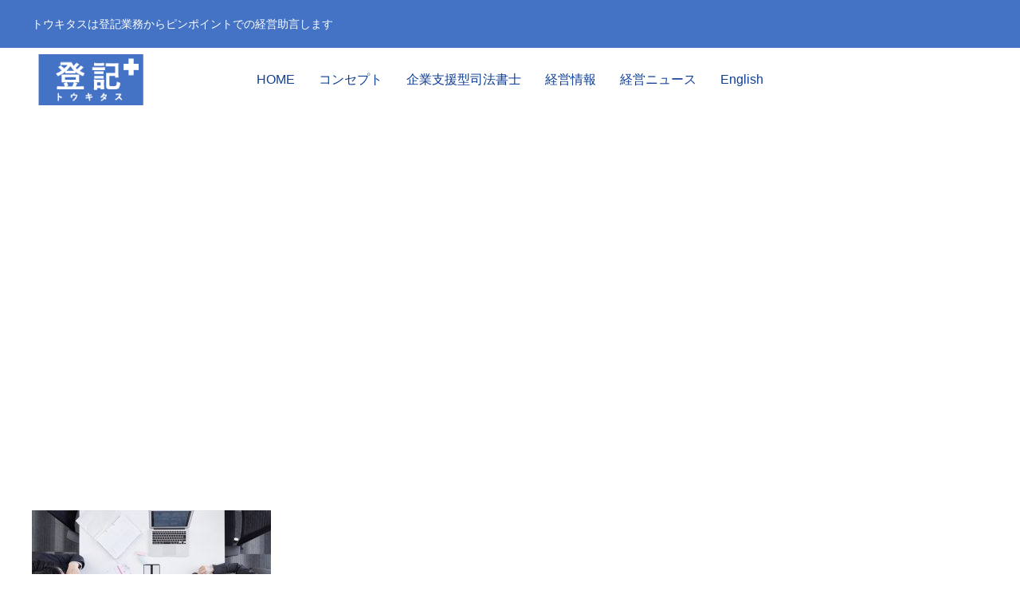

--- FILE ---
content_type: text/html; charset=UTF-8
request_url: https://www.tokitas.jp/concept/3914014_s/
body_size: 8669
content:
<!DOCTYPE html>
<html class="pc" lang="ja"
	prefix="og: https://ogp.me/ns#" >
<head>
<meta charset="UTF-8">
<!--[if IE]><meta http-equiv="X-UA-Compatible" content="IE=edge"><![endif]-->
<meta name="viewport" content="width=device-width">


<link rel="pingback" href="https://www.tokitas.jp/xmlrpc.php">

		<!-- All in One SEO 4.1.2.3 -->
		<title>3914014_s | トウキタス</title>
		<meta name="robots" content="max-snippet:-1, max-image-preview:large, max-video-preview:-1"/>
		<meta property="og:site_name" content="トウキタス | トウキタスは登記業務からピンポイントでの経営助言します" />
		<meta property="og:type" content="article" />
		<meta property="og:title" content="3914014_s | トウキタス" />
		<meta property="article:published_time" content="2020-12-29T01:51:10Z" />
		<meta property="article:modified_time" content="2020-12-29T01:51:10Z" />
		<meta name="twitter:card" content="summary" />
		<meta name="twitter:domain" content="www.tokitas.jp" />
		<meta name="twitter:title" content="3914014_s | トウキタス" />
		<script type="application/ld+json" class="aioseo-schema">
			{"@context":"https:\/\/schema.org","@graph":[{"@type":"WebSite","@id":"https:\/\/www.tokitas.jp\/#website","url":"https:\/\/www.tokitas.jp\/","name":"\u30c8\u30a6\u30ad\u30bf\u30b9","description":"\u30c8\u30a6\u30ad\u30bf\u30b9\u306f\u767b\u8a18\u696d\u52d9\u304b\u3089\u30d4\u30f3\u30dd\u30a4\u30f3\u30c8\u3067\u306e\u7d4c\u55b6\u52a9\u8a00\u3057\u307e\u3059","publisher":{"@id":"https:\/\/www.tokitas.jp\/#organization"}},{"@type":"Organization","@id":"https:\/\/www.tokitas.jp\/#organization","name":"\u30c8\u30a6\u30ad\u30bf\u30b9","url":"https:\/\/www.tokitas.jp\/"},{"@type":"BreadcrumbList","@id":"https:\/\/www.tokitas.jp\/concept\/3914014_s\/#breadcrumblist","itemListElement":[{"@type":"ListItem","@id":"https:\/\/www.tokitas.jp\/#listItem","position":"1","item":{"@type":"WebPage","@id":"https:\/\/www.tokitas.jp\/","name":"\u30db\u30fc\u30e0","description":"\u30c8\u30a6\u30ad\u30bf\u30b9\u306f\u767b\u8a18\u696d\u52d9\u304b\u3089\u30d4\u30f3\u30dd\u30a4\u30f3\u30c8\u3067\u306e\u7d4c\u55b6\u52a9\u8a00\u3057\u307e\u3059","url":"https:\/\/www.tokitas.jp\/"},"nextItem":"https:\/\/www.tokitas.jp\/concept\/3914014_s\/#listItem"},{"@type":"ListItem","@id":"https:\/\/www.tokitas.jp\/concept\/3914014_s\/#listItem","position":"2","item":{"@type":"WebPage","@id":"https:\/\/www.tokitas.jp\/concept\/3914014_s\/","name":"3914014_s","url":"https:\/\/www.tokitas.jp\/concept\/3914014_s\/"},"previousItem":"https:\/\/www.tokitas.jp\/#listItem"}]},{"@type":"Person","@id":"https:\/\/www.tokitas.jp\/author\/user\/#author","url":"https:\/\/www.tokitas.jp\/author\/user\/","name":"user","image":{"@type":"ImageObject","@id":"https:\/\/www.tokitas.jp\/concept\/3914014_s\/#authorImage","url":"https:\/\/secure.gravatar.com\/avatar\/b8263b1b4a2c0555eb8bc0936d642b63?s=96&d=mm&r=g","width":"96","height":"96","caption":"user"}},{"@type":"ItemPage","@id":"https:\/\/www.tokitas.jp\/concept\/3914014_s\/#itempage","url":"https:\/\/www.tokitas.jp\/concept\/3914014_s\/","name":"3914014_s | \u30c8\u30a6\u30ad\u30bf\u30b9","inLanguage":"ja","isPartOf":{"@id":"https:\/\/www.tokitas.jp\/#website"},"breadcrumb":{"@id":"https:\/\/www.tokitas.jp\/concept\/3914014_s\/#breadcrumblist"},"datePublished":"2020-12-29T01:51:10+09:00","dateModified":"2020-12-29T01:51:10+09:00"}]}
		</script>
		<!-- All in One SEO -->

<link rel='dns-prefetch' href='//www.googletagmanager.com' />
<link rel='dns-prefetch' href='//www.google.com' />
<link rel='dns-prefetch' href='//s.w.org' />
<link rel="alternate" type="application/rss+xml" title="トウキタス &raquo; フィード" href="https://www.tokitas.jp/feed/" />
<link rel="alternate" type="application/rss+xml" title="トウキタス &raquo; コメントフィード" href="https://www.tokitas.jp/comments/feed/" />
<link rel="alternate" type="application/rss+xml" title="トウキタス &raquo; 3914014_s のコメントのフィード" href="https://www.tokitas.jp/concept/3914014_s/feed/" />
<link rel='stylesheet' id='snow-monkey-blocks/child-pages/nopro-css'  href='https://www.tokitas.jp/wp-content/plugins/snow-monkey-blocks/dist/block/child-pages/nopro.css?ver=1608799723' type='text/css' media='all' />
<link rel='stylesheet' id='snow-monkey-blocks/contents-outline/nopro-css'  href='https://www.tokitas.jp/wp-content/plugins/snow-monkey-blocks/dist/block/contents-outline/nopro.css?ver=1608799723' type='text/css' media='all' />
<link rel='stylesheet' id='snow-monkey-blocks/like-me-box/nopro-css'  href='https://www.tokitas.jp/wp-content/plugins/snow-monkey-blocks/dist/block/like-me-box/nopro.css?ver=1608799723' type='text/css' media='all' />
<link rel='stylesheet' id='snow-monkey-blocks/pickup-slider/nopro-css'  href='https://www.tokitas.jp/wp-content/plugins/snow-monkey-blocks/dist/block/pickup-slider/nopro.css?ver=1608799723' type='text/css' media='all' />
<link rel='stylesheet' id='snow-monkey-blocks/recent-posts/nopro-css'  href='https://www.tokitas.jp/wp-content/plugins/snow-monkey-blocks/dist/block/recent-posts/nopro.css?ver=1608799723' type='text/css' media='all' />
<link rel='stylesheet' id='snow-monkey-blocks/rss/nopro-css'  href='https://www.tokitas.jp/wp-content/plugins/snow-monkey-blocks/dist/block/rss/nopro.css?ver=1608799723' type='text/css' media='all' />
<link rel='stylesheet' id='snow-monkey-blocks/section/nopro-css'  href='https://www.tokitas.jp/wp-content/plugins/snow-monkey-blocks/dist/block/section/nopro.css?ver=1608799723' type='text/css' media='all' />
<link rel='stylesheet' id='snow-monkey-blocks/taxonomy-posts/nopro-css'  href='https://www.tokitas.jp/wp-content/plugins/snow-monkey-blocks/dist/block/taxonomy-posts/nopro.css?ver=1608799723' type='text/css' media='all' />
<link rel='stylesheet' id='snow-monkey-blocks/taxonomy-terms/nopro-css'  href='https://www.tokitas.jp/wp-content/plugins/snow-monkey-blocks/dist/block/taxonomy-terms/nopro.css?ver=1608799723' type='text/css' media='all' />
<link rel='stylesheet' id='style-css'  href='https://www.tokitas.jp/wp-content/themes/ANTHEM-child/style.css?ver=1.1.1' type='text/css' media='all' />
<link rel='stylesheet' id='wp-block-library-css'  href='https://www.tokitas.jp/wp-includes/css/dist/block-library/style.min.css?ver=5.6.16' type='text/css' media='all' />
<link rel='stylesheet' id='snow-monkey-blocks-css'  href='https://www.tokitas.jp/wp-content/plugins/snow-monkey-blocks/dist/css/blocks.css?ver=1608799723' type='text/css' media='all' />
<link rel='stylesheet' id='snow-monkey-blocks/accordion-css'  href='https://www.tokitas.jp/wp-content/plugins/snow-monkey-blocks/dist/block/accordion/style.css?ver=1608799723' type='text/css' media='all' />
<link rel='stylesheet' id='snow-monkey-blocks/alert-css'  href='https://www.tokitas.jp/wp-content/plugins/snow-monkey-blocks/dist/block/alert/style.css?ver=1608799723' type='text/css' media='all' />
<link rel='stylesheet' id='snow-monkey-blocks/balloon-css'  href='https://www.tokitas.jp/wp-content/plugins/snow-monkey-blocks/dist/block/balloon/style.css?ver=1608799723' type='text/css' media='all' />
<link rel='stylesheet' id='snow-monkey-blocks/box-css'  href='https://www.tokitas.jp/wp-content/plugins/snow-monkey-blocks/dist/block/box/style.css?ver=1608799723' type='text/css' media='all' />
<link rel='stylesheet' id='snow-monkey-blocks/btn-css'  href='https://www.tokitas.jp/wp-content/plugins/snow-monkey-blocks/dist/block/btn/style.css?ver=1608799723' type='text/css' media='all' />
<link rel='stylesheet' id='snow-monkey-blocks/btn-box-css'  href='https://www.tokitas.jp/wp-content/plugins/snow-monkey-blocks/dist/block/btn-box/style.css?ver=1608799723' type='text/css' media='all' />
<link rel='stylesheet' id='snow-monkey-blocks/buttons-css'  href='https://www.tokitas.jp/wp-content/plugins/snow-monkey-blocks/dist/block/buttons/style.css?ver=1608799723' type='text/css' media='all' />
<link rel='stylesheet' id='snow-monkey-blocks/categories-list-css'  href='https://www.tokitas.jp/wp-content/plugins/snow-monkey-blocks/dist/block/categories-list/style.css?ver=1608799723' type='text/css' media='all' />
<link rel='stylesheet' id='snow-monkey-blocks/countdown-css'  href='https://www.tokitas.jp/wp-content/plugins/snow-monkey-blocks/dist/block/countdown/style.css?ver=1608799723' type='text/css' media='all' />
<link rel='stylesheet' id='snow-monkey-blocks/directory-structure-css'  href='https://www.tokitas.jp/wp-content/plugins/snow-monkey-blocks/dist/block/directory-structure/style.css?ver=1608799723' type='text/css' media='all' />
<link rel='stylesheet' id='snow-monkey-blocks/evaluation-star-css'  href='https://www.tokitas.jp/wp-content/plugins/snow-monkey-blocks/dist/block/evaluation-star/style.css?ver=1608799723' type='text/css' media='all' />
<link rel='stylesheet' id='snow-monkey-blocks/faq-css'  href='https://www.tokitas.jp/wp-content/plugins/snow-monkey-blocks/dist/block/faq/style.css?ver=1608799723' type='text/css' media='all' />
<link rel='stylesheet' id='snow-monkey-blocks/information-css'  href='https://www.tokitas.jp/wp-content/plugins/snow-monkey-blocks/dist/block/information/style.css?ver=1608799723' type='text/css' media='all' />
<link rel='stylesheet' id='snow-monkey-blocks/items-css'  href='https://www.tokitas.jp/wp-content/plugins/snow-monkey-blocks/dist/block/items/style.css?ver=1608799723' type='text/css' media='all' />
<link rel='stylesheet' id='snow-monkey-blocks/list-css'  href='https://www.tokitas.jp/wp-content/plugins/snow-monkey-blocks/dist/block/list/style.css?ver=1608799723' type='text/css' media='all' />
<link rel='stylesheet' id='snow-monkey-blocks/media-text-css'  href='https://www.tokitas.jp/wp-content/plugins/snow-monkey-blocks/dist/block/media-text/style.css?ver=1608799723' type='text/css' media='all' />
<link rel='stylesheet' id='snow-monkey-blocks/panels-css'  href='https://www.tokitas.jp/wp-content/plugins/snow-monkey-blocks/dist/block/panels/style.css?ver=1608799723' type='text/css' media='all' />
<link rel='stylesheet' id='snow-monkey-blocks/price-menu-css'  href='https://www.tokitas.jp/wp-content/plugins/snow-monkey-blocks/dist/block/price-menu/style.css?ver=1608799723' type='text/css' media='all' />
<link rel='stylesheet' id='snow-monkey-blocks/pricing-table-css'  href='https://www.tokitas.jp/wp-content/plugins/snow-monkey-blocks/dist/block/pricing-table/style.css?ver=1608799723' type='text/css' media='all' />
<link rel='stylesheet' id='snow-monkey-blocks/rating-box-css'  href='https://www.tokitas.jp/wp-content/plugins/snow-monkey-blocks/dist/block/rating-box/style.css?ver=1608799723' type='text/css' media='all' />
<link rel='stylesheet' id='snow-monkey-blocks/section-css'  href='https://www.tokitas.jp/wp-content/plugins/snow-monkey-blocks/dist/block/section/style.css?ver=1608799723' type='text/css' media='all' />
<link rel='stylesheet' id='snow-monkey-blocks/section-break-the-grid-css'  href='https://www.tokitas.jp/wp-content/plugins/snow-monkey-blocks/dist/block/section-break-the-grid/style.css?ver=1608799723' type='text/css' media='all' />
<link rel='stylesheet' id='snow-monkey-blocks/section-side-heading-css'  href='https://www.tokitas.jp/wp-content/plugins/snow-monkey-blocks/dist/block/section-side-heading/style.css?ver=1608799723' type='text/css' media='all' />
<link rel='stylesheet' id='snow-monkey-blocks/section-with-bgimage-css'  href='https://www.tokitas.jp/wp-content/plugins/snow-monkey-blocks/dist/block/section-with-bgimage/style.css?ver=1608799723' type='text/css' media='all' />
<link rel='stylesheet' id='snow-monkey-blocks/section-with-bgvideo-css'  href='https://www.tokitas.jp/wp-content/plugins/snow-monkey-blocks/dist/block/section-with-bgvideo/style.css?ver=1608799723' type='text/css' media='all' />
<link rel='stylesheet' id='slick-carousel-css'  href='https://www.tokitas.jp/wp-content/plugins/snow-monkey-blocks/dist/packages/slick/slick.css?ver=1608799724' type='text/css' media='all' />
<link rel='stylesheet' id='slick-carousel-theme-css'  href='https://www.tokitas.jp/wp-content/plugins/snow-monkey-blocks/dist/packages/slick/slick-theme.css?ver=1608799724' type='text/css' media='all' />
<link rel='stylesheet' id='snow-monkey-blocks/slider-css'  href='https://www.tokitas.jp/wp-content/plugins/snow-monkey-blocks/dist/block/slider/style.css?ver=1608799723' type='text/css' media='all' />
<link rel='stylesheet' id='spider-css'  href='https://www.tokitas.jp/wp-content/plugins/snow-monkey-blocks/dist/packages/spider/dist/css/spider.css?ver=1608799724' type='text/css' media='all' />
<link rel='stylesheet' id='snow-monkey-blocks/spider-pickup-slider-css'  href='https://www.tokitas.jp/wp-content/plugins/snow-monkey-blocks/dist/block/spider-pickup-slider/style.css?ver=1608799723' type='text/css' media='all' />
<link rel='stylesheet' id='snow-monkey-blocks/spider-slider-css'  href='https://www.tokitas.jp/wp-content/plugins/snow-monkey-blocks/dist/block/spider-slider/style.css?ver=1608799723' type='text/css' media='all' />
<link rel='stylesheet' id='snow-monkey-blocks/step-css'  href='https://www.tokitas.jp/wp-content/plugins/snow-monkey-blocks/dist/block/step/style.css?ver=1608799723' type='text/css' media='all' />
<link rel='stylesheet' id='snow-monkey-blocks/taxonomy-terms-css'  href='https://www.tokitas.jp/wp-content/plugins/snow-monkey-blocks/dist/block/taxonomy-terms/style.css?ver=1608799723' type='text/css' media='all' />
<link rel='stylesheet' id='snow-monkey-blocks/testimonial-css'  href='https://www.tokitas.jp/wp-content/plugins/snow-monkey-blocks/dist/block/testimonial/style.css?ver=1608799723' type='text/css' media='all' />
<link rel='stylesheet' id='snow-monkey-blocks/thumbnail-gallery-css'  href='https://www.tokitas.jp/wp-content/plugins/snow-monkey-blocks/dist/block/thumbnail-gallery/style.css?ver=1608799723' type='text/css' media='all' />
<link rel='stylesheet' id='snow-monkey-blocks-fallback-css'  href='https://www.tokitas.jp/wp-content/plugins/snow-monkey-blocks/dist/css/fallback.css?ver=1608799723' type='text/css' media='all' />
<link rel='stylesheet' id='contact-form-7-css'  href='https://www.tokitas.jp/wp-content/plugins/contact-form-7/includes/css/styles.css?ver=5.4.2' type='text/css' media='all' />
<link rel='stylesheet' id='parent-style-css'  href='https://www.tokitas.jp/wp-content/themes/anthem_tcd083/style.css?ver=5.6.16' type='text/css' media='all' />
<link rel='stylesheet' id='child-style-css'  href='https://www.tokitas.jp/wp-content/themes/ANTHEM-child/style.css?ver=5.6.16' type='text/css' media='all' />
<script type='text/javascript' src='https://www.tokitas.jp/wp-includes/js/jquery/jquery.min.js?ver=3.5.1' id='jquery-core-js'></script>
<script type='text/javascript' src='https://www.tokitas.jp/wp-includes/js/jquery/jquery-migrate.min.js?ver=3.3.2' id='jquery-migrate-js'></script>
<script type='text/javascript' src='https://www.tokitas.jp/wp-content/plugins/snow-monkey-blocks/dist/packages/spider/dist/js/spider.js?ver=1608799724' id='spider-js'></script>
<script type='text/javascript' src='https://www.tokitas.jp/wp-content/plugins/snow-monkey-blocks/dist/block/spider-pickup-slider/script.js?ver=1608799723' id='snow-monkey-blocks/spider-pickup-slider-js'></script>
<script type='text/javascript' src='https://www.tokitas.jp/wp-content/plugins/snow-monkey-blocks/dist/block/spider-slider/script.js?ver=1608799723' id='snow-monkey-blocks/spider-slider-js'></script>
<script type='text/javascript' src='https://www.googletagmanager.com/gtag/js?id=UA-202495588-1' id='google_gtagjs-js' async></script>
<script type='text/javascript' id='google_gtagjs-js-after'>
window.dataLayer = window.dataLayer || [];function gtag(){dataLayer.push(arguments);}
gtag('set', 'linker', {"domains":["www.tokitas.jp"]} );
gtag("js", new Date());
gtag("set", "developer_id.dZTNiMT", true);
gtag("config", "UA-202495588-1", {"anonymize_ip":true});
</script>
<link rel="https://api.w.org/" href="https://www.tokitas.jp/wp-json/" /><link rel="alternate" type="application/json" href="https://www.tokitas.jp/wp-json/wp/v2/media/215" /><link rel='shortlink' href='https://www.tokitas.jp/?p=215' />
<link rel="alternate" type="application/json+oembed" href="https://www.tokitas.jp/wp-json/oembed/1.0/embed?url=https%3A%2F%2Fwww.tokitas.jp%2Fconcept%2F3914014_s%2F" />
<link rel="alternate" type="text/xml+oembed" href="https://www.tokitas.jp/wp-json/oembed/1.0/embed?url=https%3A%2F%2Fwww.tokitas.jp%2Fconcept%2F3914014_s%2F&#038;format=xml" />
<meta name="generator" content="Site Kit by Google 1.36.0" />
<link rel="stylesheet" href="https://www.tokitas.jp/wp-content/themes/anthem_tcd083/css/design-plus.css?ver=1.1.1">
<link rel="stylesheet" href="https://www.tokitas.jp/wp-content/themes/anthem_tcd083/css/sns-botton.css?ver=1.1.1">
<link rel="stylesheet" media="screen and (max-width:1251px)" href="https://www.tokitas.jp/wp-content/themes/anthem_tcd083/css/responsive.css?ver=1.1.1">
<link rel="stylesheet" media="screen and (max-width:1251px)" href="https://www.tokitas.jp/wp-content/themes/anthem_tcd083/css/footer-bar.css?ver=1.1.1">

<script src="https://www.tokitas.jp/wp-content/themes/anthem_tcd083/js/jquery.easing.1.3.js?ver=1.1.1"></script>
<script src="https://www.tokitas.jp/wp-content/themes/anthem_tcd083/js/jscript.js?ver=1.1.1"></script>
<script src="https://www.tokitas.jp/wp-content/themes/anthem_tcd083/js/comment.js?ver=1.1.1"></script>

<link rel="stylesheet" href="https://www.tokitas.jp/wp-content/themes/anthem_tcd083/js/simplebar.css?ver=1.1.1">
<script src="https://www.tokitas.jp/wp-content/themes/anthem_tcd083/js/simplebar.min.js?ver=1.1.1"></script>





<style type="text/css">

body, input, textarea { font-family: Arial, "ヒラギノ角ゴ ProN W3", "Hiragino Kaku Gothic ProN", "メイリオ", Meiryo, sans-serif; }

.rich_font, .p-vertical { font-family: Arial, "ヒラギノ角ゴ ProN W3", "Hiragino Kaku Gothic ProN", "メイリオ", Meiryo, sans-serif; }

.rich_font_type1 { font-family: Arial, "ヒラギノ角ゴ ProN W3", "Hiragino Kaku Gothic ProN", "メイリオ", Meiryo, sans-serif; }
.rich_font_type2 { font-family: Arial, "Hiragino Sans", "ヒラギノ角ゴ ProN", "Hiragino Kaku Gothic ProN", "游ゴシック", YuGothic, "メイリオ", Meiryo, sans-serif; font-weight:500; }
.rich_font_type3 { font-family: "Times New Roman" , "游明朝" , "Yu Mincho" , "游明朝体" , "YuMincho" , "ヒラギノ明朝 Pro W3" , "Hiragino Mincho Pro" , "HiraMinProN-W3" , "HGS明朝E" , "ＭＳ Ｐ明朝" , "MS PMincho" , serif; font-weight:500; }


#header_top { color:#ffffff; background:#4472c4; }
#header_top a, header_search .button label:before { color:#ffffff; }
#header_bottom { color:#0e3e95; background:#ffffff; }
#header_bottom a { color:#0e3e95; }
#header_top a:hover, #header_bottom a:hover, header_search .button label:hover:before { color:#4472c4; }
#header_search .button label { background:#4472c4; }
.header_fix #header_bottom, .header_fix_mobile #header_bottom { background:rgba(255,255,255,1); }
.header_fix #header.active #header_bottom, .header_fix_mobile #header.active #header_bottom{ background:rgba(255,255,255,1); }
#global_menu > ul > li > a, body.home #global_menu > ul > li.current-menu-item > a { color:#0e3e95; }
#global_menu > ul > li.active > a, #global_menu > ul > li.active_button > a { color:#4472c4 !important; }
#global_menu ul ul a { color:#ffffff; background:#2659b5; }
#global_menu ul ul a:hover { color:#ffffff; background:#4472c4; }
#menu_button span { background:#000; }
#menu_button:hover span { background:#4472c4 !important; }
#drawer_menu { background:#4472c4; }
#mobile_menu a, .mobile #lang_button a { color:#ffffff; background:#4472c4; border-color:#ffffff; }
#mobile_menu li li a { color:#ffffff; background:#668dd5; }
#mobile_menu a:hover, #drawer_menu .close_button:hover, #mobile_menu .child_menu_button:hover { color:#ffffff; background:#2659b5; }
#mobile_menu li li a:hover { color:#ffffff; }
#lang_button_mobile { background:#4472c4; }
#lang_button_mobile li { border-color:#ffffff; }
#lang_button_mobile li a { color:#ffffff; background:#4472c4; border-color:#ffffff; }
#lang_button_mobile li a:hover { color:#ffffff; background:#2659b5; }
#lang_mobile_button:hover:before, #lang_mobile_button.active:before { color:#4472c4; }
#header_search .input_area input, #footer_search { background:#555555; }
.megamenu_product_category_list { background:#4472c4; }
.megamenu_product_category_list .title { font-size:18px; }
.megamenu_blog_list { background:#4472c4; }
.megamenu_blog_list .title { font-size:14px; }
#footer_post_list_wrap { background:#eff5fe; }
#footer_post_list .title_area { background:#4472c4; }
#footer_post_list .title { color:#ffffff; }
#return_top a:before { color:#ffffff; }
#return_top a { background:#4472c4; }
#return_top a:hover { background:#668dd5; }
.author_profile a.avatar img, .animate_image img, .animate_background .image, #recipe_archive .blur_image {
  width:100%; height:auto;
  -webkit-transition: transform  0.75s ease;
  transition: transform  0.75s ease;
}
.author_profile a.avatar:hover img, .animate_image:hover img, .animate_background:hover .image, #recipe_archive a:hover .blur_image {
  -webkit-transform: scale(1.2);
  transform: scale(1.2);
}



a { color:#000; }

a:hover, #header_logo a:hover, #global_menu > ul > li.current-menu-item > a, .megamenu_blog_list a:hover .title, #footer a:hover, #footer_social_link li a:hover:before, #bread_crumb a:hover, #bread_crumb li.home a:hover:after, #bread_crumb, #bread_crumb li.last, #next_prev_post a:hover,
.index_post_slider .category a:hover, .index_post_slider .carousel_arrow:hover:before, .single_copy_title_url_btn:hover, #footer_post_list a:hover .title, #footer_carousel_inner a:hover .desc, .support_list .date, .support_list .question:hover, .support_list .question.active,
.widget_tab_post_list_button a.active, .p-dropdown__list li a:hover, .p-dropdown__title:hover, .p-dropdown__title:hover:after, .p-dropdown__title:hover:after, .p-dropdown__list li a:hover, .p-dropdown__list .child_menu_button:hover, .tcdw_search_box_widget .search_area .search_button:hover:before,
#blog_list .title a:hover, #post_title_area .category a:hover, #related_post .category a:hover, #blog_list li a:hover, #index_news a .date, #index_news_slider a:hover .title, .tcd_category_list a:hover, .tcd_category_list .child_menu_button:hover, .styled_post_list1 a:hover .title,
#post_title_area .post_meta a:hover, #single_author_title_area .author_link li a:hover:before, .author_profile a:hover, .author_profile .author_link li a:hover:before, #post_meta_bottom a:hover, .cardlink_title a:hover, .comment a:hover, .comment_form_wrapper a:hover, #searchform .submit_button:hover:before
  { color: #4472c4; }

.megamenu_product_category_list a:hover .title_area, #comment_tab li.active a, #submit_comment:hover, #cancel_comment_reply a:hover, #wp-calendar #prev a:hover, #wp-calendar #next a:hover, #wp-calendar td a:hover,
#post_pagination p, #post_pagination a:hover, #p_readmore .button:hover, .page_navi a:hover, .page_navi span.current, #post_pagination a:hover,.c-pw__btn:hover, #post_pagination a:hover, #comment_tab li a:hover,
#footer_post_list .category a, .post_slider_widget .slick-dots button:hover::before, .post_slider_widget .slick-dots .slick-active button::before, #header_slider .slick-dots button:hover::before, #header_slider .slick-dots .slick-active button::before,
.cb_product_review .vote_buttons a:hover, .cb_product_review .vote_buttons a.active
  { background-color: #4472c4; }

.megamenu_product_category_list a:hover .title_area, .megamenu_product_category_list .item:first-of-type a:hover .title_area, .index_post_slider .carousel_arrow:hover, .widget_headline, #comment_textarea textarea:focus, .c-pw__box-input:focus, .page_navi a:hover, .page_navi span.current, #post_pagination p, #post_pagination a:hover,
#header_slider .slick-dots button:hover::before, #header_slider .slick-dots .slick-active button::before, .cb_product_review .vote_buttons a:hover, .cb_product_review .vote_buttons a.active
  { border-color: #4472c4; }

#footer_post_list .category a:hover { background:rgba(68,114,196,0.7); }

.widget_headline { background:#000000; }
.post_content a { color:#2659b5; }
.post_content a:hover { color:#668dd5; }
.post_content h2 {
  border-bottom: 3px solid #4472c4;
  position: relative;
  padding-left: 30px;
  font-size:20px;
  color: #000;
}

.post_content h2::before,
.post_content h2::after{
  content: "■"; 
  position: absolute;
}

.post_content h2::before{
  left:0;
  top:-3px;
  color: #0E3E95;
}

.post_content h2::after{
  left: 6px;
  top: 2px;
  color: #668DD5;
}


.post_content h3 {
  position: relative;
  padding: 1rem;
  border-bottom: 4px solid #668DD5;
}

.post_content h3:before {
  position: absolute;
  bottom: -4px;
  left: 0;
  width: 20%;
  height: 4px;
  content: '';
  background: #005d6d;
}.qt_google_map .pb_googlemap_custom-overlay-inner { background:#000000; color:#ffffff; }
.qt_google_map .pb_googlemap_custom-overlay-inner::after { border-color:#000000 transparent transparent transparent; }
</style>

<style id="current-page-style" type="text/css">
#page_header .bg_image { filter:blur(10px); margin:-20px; width:calc(100% + 40px); height:calc(100% + 40px); }
#page_header .catch { font-size:28px; color:#ffffff; }
#page_header .sub_title { font-size:16px; color:#ffffff; }
#page_header .desc { font-size:16px; color:#ffffff; }
#header_category_button_wrap { background:#008a98; }
#header_category_button a { font-size:16px; color:#ffffff; }
#header_category_button .slide_item { background:#006e7d; }
#main_contents { font-size:16px; }
@media screen and (max-width:1251px) {
  #header_category_button a { font-size:14px; }
}
@media screen and (max-width:750px) {
  #page_header .catch { font-size:18px; }
  #page_header .sub_title { font-size:14px; }
  #page_header .desc { font-size:14px; }
  #main_contents { font-size:14px; }
}
#site_loader_overlay.active #site_loader_animation {
  opacity:0;
  -webkit-transition: all 1.0s cubic-bezier(0.22, 1, 0.36, 1) 0s; transition: all 1.0s cubic-bezier(0.22, 1, 0.36, 1) 0s;
}
</style>

<script type="text/javascript">
jQuery(document).ready(function($){

  $('.megamenu_blog_slider').slick({
    infinite: true,
    dots: false,
    arrows: false,
    slidesToShow: 4,
    slidesToScroll: 1,
    swipeToSlide: true,
    touchThreshold: 20,
    adaptiveHeight: false,
    pauseOnHover: true,
    autoplay: false,
    fade: false,
    easing: 'easeOutExpo',
    speed: 700,
    autoplaySpeed: 5000
  });
  $('.megamenu_blog_list .prev_item').on('click', function() {
    $(this).closest('.megamenu_blog_list').find('.megamenu_blog_slider').slick('slickPrev');
  });
  $('.megamenu_blog_list .next_item').on('click', function() {
    $(this).closest('.megamenu_blog_list').find('.megamenu_blog_slider').slick('slickNext');
  });

});
</script>
<script type="text/javascript">
jQuery(document).ready(function($){

  currentItem = $("#header_category_button li.active");
  if (currentItem[0]) {
    $("#header_category_button .slide_item").css({
      "width": currentItem.width(),
      "left": currentItem.position().left
    });
  }
  $("#header_category_button li").hover(
    function(){ 
      $("#header_category_button .slide_item").addClass('animate');
      $("#header_category_button .slide_item").css({
        "width": $(this).width(),
        "left": $(this).position().left
      });
    },
    function(){
            currentItem = $("#header_category_button li.active");
            $("#header_category_button .slide_item").css({
        "width": currentItem.width(),
        "left": currentItem.position().left
      });
    }
  );

  // perfect scroll fix
  if( $('#header_category_button_wrap').length ) {
  menu_width_flag = true;
  content_width = 1200;
  content_width = $('#header_category_button_wrap').data('width');
  $(window).on('load resize',function(){
    var winW = $(window).width();
    if( $("html").hasClass('mobile') ){
      if(menu_width_flag == true){
        total_width = 0;
        $('#header_category_button li').each(function(){
          var item_width = $(this).width();
          total_width = total_width + item_width;
        });
        menu_width_flag = false;
      }
      if(winW < total_width){
        $('#header_category_button_wrap').removeClass('no_scroll_menu');
        $('#header_category_button').css({"width":total_width + 1});
        // perfect scroll
        if ($('#header_category_button_wrap').length) {
          if(! $(body).hasClass('mobile_device') ) {
            new SimpleBar($('#header_category_button_wrap')[0]);
          }
        };
      } else {
        $('#header_category_button_wrap').addClass('no_scroll_menu');
        $('#header_category_button').css({"width": ""});
        // perfect scroll
        if ($('#header_category_button_wrap').length) {
          if(! $(body).hasClass('mobile_device') ) {
            new SimpleBar($('#header_category_button_wrap')[0]);
          }
        };
      }
    } else {
      $('#header_category_button').css({"width": content_width});
    }
    currentItem = $("#header_category_button li.active");
    $("#header_category_button .slide_item").css({
      "width": currentItem.width(),
      "left": currentItem.position().left
    });
  });
  }

  var animate_flag = true;

  
    $(window).bind('scroll load', function(i) {

    if( $('#header_category_button_wrap').length ) {

      
      
      // スクロールエフェクト
      $("#header_category_button a").off('click');
      $('#header_category_button a[href^="#"]').on('click',function() {
        $('#header_category_button li').addClass('moving');
        animate_flag = false;
        $('#header_category_button li').removeClass('active');
        $(this).parent().addClass('active');
        var myHref= $(this).attr("href");
        if($(myHref).length){
          if( $("html").hasClass('mobile') ){
            if( $("body").hasClass('hide_header') ){
              var myPos = $(myHref).offset().top;
            } else {
              var myPos = $(myHref).offset().top - 48;
            }
          } else {
            if( $("body").hasClass('hide_header') ){
              var myPos = $(myHref).offset().top;
            } else {
              var myPos = $(myHref).offset().top - 58;
            }
          }
          $("html,body").animate({scrollTop : myPos}, 1000, 'easeOutExpo', function(){
            animate_flag = true;
            $('#header_category_button li').removeClass('moving');
          });
          return false;
        } else {
          animate_flag = true;
          $('#header_category_button li').removeClass('moving');
        }
      });

      
    } // end if has content link

    
  });
  
  
  
});
</script>

		<style type="text/css" id="wp-custom-css">
			.index_layer_content .overlay {
	background: linear-gradient(75deg, rgba(102,141,213,0.6), rgba(68,114,196,0.8)) !important;
}

#header_slider {
	height: 520px;
}

#header_slider .item {
    height: 520px;
}

#header_category_button_wrap {
  	display:none;
}

/* フッター記事一覧 */
#footer_post_list a:hover .title {
	color: #C0D3F6;
}

/* サイドウィジェット */
.widget_headline {
  background: #4472c4;
}

/* 1200px以下 */
@media (max-width: 1280px) {
  .index_layer_content .content {
    width: 100%;
    text-align: center;
  }

  .index_layer_content .link_button {
    text-align: center;
  }
	
	.index_layer_content .layer_image {
    left: -13%;
	}
}

/* 750px以下 */
@media (max-width: 750px) {
	#header_slider {
    height: 300px !important;
	}
	
	#header_slider .item {
    height: 300px !important;
	}
	.index_layer_content#cb_content_2 {
    height: 540px;
	}
	
	.index_layer_content#cb_content_2 .cb_contents_inner {
    height: 540px;
	}
	
		.index_layer_content#cb_content_4 {
    height: 380px;
	}
	
	.index_layer_content#cb_content_4 .cb_contents_inner {
    height: 380px;
	}
	
	.index_layer_content .cb_contents_inner {
    margin: 0 10px;
	}
	
	.index_layer_content.num2 .desc {
    font-size: 13px;
	}
	
	.index_layer_content.num4 .desc {
    font-size: 13px;
	}
	
	iframe {
    max-width: 100%;
    height: 250px;
	}

	.index_layer_content .layer_image {
    display: none;
	}
}

/*リキャプチャ 消す*/
.grecaptcha-badge { visibility: hidden; }
		</style>
		</head>
<body id="body" class="attachment attachment-template-default attachmentid-215 attachment-jpeg">


<div id="container">

 
 
 <header id="header">

  <div id="header_top">
   <div id="header_top_inner">
        <h2 id="site_description"><span>トウキタスは登記業務からピンポイントでの経営助言します</span></h2>
               </div><!-- END #header_top_inner -->
  </div><!-- END #header_top -->

  <div id="header_bottom">
   <div id="header_bottom_inner">
    <div id="header_logo">
     <h2 class="logo">
 <a href="https://www.tokitas.jp/" title="トウキタス">
    <img class="pc_logo_image" src="https://www.tokitas.jp/wp-content/uploads/2021/07/logo_pc.png?1769089881" alt="トウキタス" title="トウキタス" width="146" height="80" />
      <img class="mobile_logo_image " src="https://www.tokitas.jp/wp-content/uploads/2021/07/logo_sp.png?1769089881" alt="トウキタス" title="トウキタス" width="92" height="50" />
   </a>
</h2>

    </div>
            <a id="menu_button" href="#"><span></span><span></span><span></span></a>
    <nav id="global_menu">
     <ul id="menu-%e3%83%98%e3%83%83%e3%83%80%e3%83%bc%e3%83%a1%e3%83%8b%e3%83%a5%e3%83%bc" class="menu"><li id="menu-item-33" class="menu-item menu-item-type-custom menu-item-object-custom menu-item-home menu-item-33 "><a href="https://www.tokitas.jp/">HOME</a></li>
<li id="menu-item-68" class="menu-item menu-item-type-post_type menu-item-object-page menu-item-68 "><a href="https://www.tokitas.jp/concept/">コンセプト</a></li>
<li id="menu-item-67" class="menu-item menu-item-type-post_type menu-item-object-page menu-item-67 "><a href="https://www.tokitas.jp/kigyousiensihousyoshi/">企業支援型司法書士</a></li>
<li id="menu-item-34" class="menu-item menu-item-type-custom menu-item-object-custom menu-item-34 "><a href="https://www.tokitas.jp/keiei/">経営情報</a></li>
<li id="menu-item-79" class="menu-item menu-item-type-post_type menu-item-object-page menu-item-has-children menu-item-79 "><a href="https://www.tokitas.jp/news/">経営ニュース</a>
<ul class="sub-menu">
	<li id="menu-item-161" class="menu-item menu-item-type-taxonomy menu-item-object-category menu-item-161 "><a href="https://www.tokitas.jp/category/category1/">個別施策</a></li>
</ul>
</li>
<li id="menu-item-365" class="menu-item menu-item-type-post_type menu-item-object-page menu-item-365 "><a href="https://www.tokitas.jp/english/">English</a></li>
</ul>    </nav>
            <ul id="header_sns" class="header_sns clearfix">
                                       </ul>
       </div><!-- END #header_bottom_inner -->
  </div><!-- END #header_bottom -->

  
 </header>

 
 <div id="page_header_wrap">
 <div id="page_header" class="image_layout_type3 image_layout2_type2 image_layout_mobile_type2 text_layout_type1 animation_type1 no_layer_image">
  <div id="page_header_inner" >
   <div class="caption">
               </div>
     </div>
       </div>
  </div><!-- END #header_category_button_wrap -->

<div id="main_contents" class="content_link_target_top" >

 
 <article id="page_content">

    <div class="post_content clearfix">

   <p class="attachment"><a href='https://www.tokitas.jp/wp-content/uploads/2020/12/3914014_s.jpg'><img width="300" height="200" src="https://www.tokitas.jp/wp-content/uploads/2020/12/3914014_s-300x200.jpg" class="attachment-medium size-medium" alt="" loading="lazy" srcset="https://www.tokitas.jp/wp-content/uploads/2020/12/3914014_s-300x200.jpg 300w, https://www.tokitas.jp/wp-content/uploads/2020/12/3914014_s.jpg 640w" sizes="(max-width: 300px) 100vw, 300px" /></a></p>

  </div>

 </article><!-- END #page_content -->

 
</div><!-- END #design_page2 -->


  <footer id="footer">

  
    <div id="footer_post_list_wrap">
   <div id="footer_post_list" class="clearfix">
        <article class="item">
          <p class="category cat_id_11"><a href="https://www.tokitas.jp/category/category1/">個別施策</a></p>
          <a class="animate_background clearfix" href="https://www.tokitas.jp/monozukuri/">
      <div class="image_wrap">
       <div class="image" style="background:url(https://www.tokitas.jp/wp-content/uploads/2020/12/496841_m-250x250.jpg) no-repeat center center; background-size:cover;"></div>
      </div>
      <div class="title_area">
       <h3 class="title"><span>ものづくり補助金とは</span></h3>
      </div>
     </a>
    </article>
        <article class="item">
          <p class="category cat_id_11"><a href="https://www.tokitas.jp/category/category1/">個別施策</a></p>
          <a class="animate_background clearfix" href="https://www.tokitas.jp/meigikabu/">
      <div class="image_wrap">
       <div class="image" style="background:url(https://www.tokitas.jp/wp-content/uploads/2020/12/2454153_m-250x250.jpg) no-repeat center center; background-size:cover;"></div>
      </div>
      <div class="title_area">
       <h3 class="title"><span>名義株とは</span></h3>
      </div>
     </a>
    </article>
        <article class="item">
          <p class="category cat_id_11"><a href="https://www.tokitas.jp/category/category1/">個別施策</a></p>
          <a class="animate_background clearfix" href="https://www.tokitas.jp/keikakuren/">
      <div class="image_wrap">
       <div class="image" style="background:url(https://www.tokitas.jp/wp-content/uploads/2020/12/1759751_m-250x250.jpg) no-repeat center center; background-size:cover;"></div>
      </div>
      <div class="title_area">
       <h3 class="title"><span>経営革新等支援機関連合会とは</span></h3>
      </div>
     </a>
    </article>
       </div><!-- END #footer_post_list -->
  </div><!-- END #footer_post_list_wrap -->
  
  <div id="footer_bottom">

            <div id="footer_menu" class="footer_menu">
     <ul id="menu-%e3%83%95%e3%83%83%e3%82%bf%e3%83%bc%e3%83%a1%e3%83%8b%e3%83%a5%e3%83%bc" class="menu"><li id="menu-item-136" class="menu-item menu-item-type-post_type menu-item-object-page menu-item-136 "><a href="https://www.tokitas.jp/about/">運営者情報</a></li>
<li id="menu-item-135" class="menu-item menu-item-type-post_type menu-item-object-page menu-item-privacy-policy menu-item-135 "><a href="https://www.tokitas.jp/privacy-policy/">プライバシーポリシー</a></li>
<li id="menu-item-160" class="menu-item menu-item-type-post_type menu-item-object-page menu-item-160 "><a href="https://www.tokitas.jp/contact/">お問い合わせ</a></li>
</ul>    </div>
    
        <ul id="footer_sns" class="clearfix">
                                       </ul>
    
  </div><!-- END #footer_bottom -->

  <p id="copyright" style="background:#2659b5; color:#ffffff;">Copyright © 2020 tokitasu</p>

 </footer>

 
 <div id="return_top">
  <a href="#body"><span>TOP</span></a>
 </div>

 
</div><!-- #container -->

<div id="drawer_menu">
 <nav>
  <ul id="mobile_menu" class="menu"><li class="menu-item menu-item-type-custom menu-item-object-custom menu-item-home menu-item-33 "><a href="https://www.tokitas.jp/">HOME</a></li>
<li class="menu-item menu-item-type-post_type menu-item-object-page menu-item-68 "><a href="https://www.tokitas.jp/concept/">コンセプト</a></li>
<li class="menu-item menu-item-type-post_type menu-item-object-page menu-item-67 "><a href="https://www.tokitas.jp/kigyousiensihousyoshi/">企業支援型司法書士</a></li>
<li class="menu-item menu-item-type-custom menu-item-object-custom menu-item-34 "><a href="https://www.tokitas.jp/keiei/">経営情報</a></li>
<li class="menu-item menu-item-type-post_type menu-item-object-page menu-item-has-children menu-item-79 "><a href="https://www.tokitas.jp/news/">経営ニュース</a>
<ul class="sub-menu">
	<li class="menu-item menu-item-type-taxonomy menu-item-object-category menu-item-161 "><a href="https://www.tokitas.jp/category/category1/">個別施策</a></li>
</ul>
</li>
<li class="menu-item menu-item-type-post_type menu-item-object-page menu-item-365 "><a href="https://www.tokitas.jp/english/">English</a></li>
</ul> </nav>
  <div id="mobile_banner">
   </div><!-- END #footer_mobile_banner -->
</div>

<script>


jQuery(document).ready(function($){

    $('#page_header_wrap .animate_item:not(:hidden)').each(function(i){
      $(this).delay(i *500).queue(function(next) {
        $(this).addClass('animate');
        next();
      });
  });
  
});
</script>


<link rel='stylesheet' id='slick-style-css'  href='https://www.tokitas.jp/wp-content/themes/anthem_tcd083/js/slick.css?ver=1.0.0' type='text/css' media='all' />
<script type='text/javascript' src='https://www.tokitas.jp/wp-includes/js/comment-reply.min.js?ver=5.6.16' id='comment-reply-js'></script>
<script type='text/javascript' src='https://www.tokitas.jp/wp-content/plugins/snow-monkey-blocks/dist/block/categories-list/script.js?ver=1608799723' id='snow-monkey-blocks/categories-list-js'></script>
<script type='text/javascript' src='https://www.tokitas.jp/wp-content/plugins/snow-monkey-blocks/dist/block/countdown/script.js?ver=1608799723' id='snow-monkey-blocks/countdown-js'></script>
<script type='text/javascript' src='https://www.tokitas.jp/wp-content/plugins/snow-monkey-blocks/dist/block/list/script.js?ver=1608799723' id='snow-monkey-blocks/list-js'></script>
<script type='text/javascript' src='https://www.tokitas.jp/wp-content/plugins/snow-monkey-blocks/dist/block/section-with-bgvideo/script.js?ver=1608799723' id='snow-monkey-blocks/section-with-bgvideo-js'></script>
<script type='text/javascript' src='https://www.tokitas.jp/wp-content/plugins/snow-monkey-blocks/dist/packages/fontawesome-free/js/all.min.js?ver=1608799724' id='fontawesome5-js'></script>
<script type='text/javascript' src='https://www.tokitas.jp/wp-includes/js/dist/vendor/wp-polyfill.min.js?ver=7.4.4' id='wp-polyfill-js'></script>
<script type='text/javascript' id='wp-polyfill-js-after'>
( 'fetch' in window ) || document.write( '<script src="https://www.tokitas.jp/wp-includes/js/dist/vendor/wp-polyfill-fetch.min.js?ver=3.0.0"></scr' + 'ipt>' );( document.contains ) || document.write( '<script src="https://www.tokitas.jp/wp-includes/js/dist/vendor/wp-polyfill-node-contains.min.js?ver=3.42.0"></scr' + 'ipt>' );( window.DOMRect ) || document.write( '<script src="https://www.tokitas.jp/wp-includes/js/dist/vendor/wp-polyfill-dom-rect.min.js?ver=3.42.0"></scr' + 'ipt>' );( window.URL && window.URL.prototype && window.URLSearchParams ) || document.write( '<script src="https://www.tokitas.jp/wp-includes/js/dist/vendor/wp-polyfill-url.min.js?ver=3.6.4"></scr' + 'ipt>' );( window.FormData && window.FormData.prototype.keys ) || document.write( '<script src="https://www.tokitas.jp/wp-includes/js/dist/vendor/wp-polyfill-formdata.min.js?ver=3.0.12"></scr' + 'ipt>' );( Element.prototype.matches && Element.prototype.closest ) || document.write( '<script src="https://www.tokitas.jp/wp-includes/js/dist/vendor/wp-polyfill-element-closest.min.js?ver=2.0.2"></scr' + 'ipt>' );
</script>
<script type='text/javascript' id='contact-form-7-js-extra'>
/* <![CDATA[ */
var wpcf7 = {"api":{"root":"https:\/\/www.tokitas.jp\/wp-json\/","namespace":"contact-form-7\/v1"}};
/* ]]> */
</script>
<script type='text/javascript' src='https://www.tokitas.jp/wp-content/plugins/contact-form-7/includes/js/index.js?ver=5.4.2' id='contact-form-7-js'></script>
<script type='text/javascript' src='https://www.google.com/recaptcha/api.js?render=6Ld86JsbAAAAAKji_q4CJydQzoN1fg_eTJ9Kzu2X&#038;ver=3.0' id='google-recaptcha-js'></script>
<script type='text/javascript' id='wpcf7-recaptcha-js-extra'>
/* <![CDATA[ */
var wpcf7_recaptcha = {"sitekey":"6Ld86JsbAAAAAKji_q4CJydQzoN1fg_eTJ9Kzu2X","actions":{"homepage":"homepage","contactform":"contactform"}};
/* ]]> */
</script>
<script type='text/javascript' src='https://www.tokitas.jp/wp-content/plugins/contact-form-7/modules/recaptcha/index.js?ver=5.4.2' id='wpcf7-recaptcha-js'></script>
<script type='text/javascript' src='https://www.tokitas.jp/wp-includes/js/wp-embed.min.js?ver=5.6.16' id='wp-embed-js'></script>
<script type='text/javascript' src='https://www.tokitas.jp/wp-content/themes/anthem_tcd083/js/slick.min.js?ver=1.0.0' id='slick-script-js'></script>
</body>
</html>

--- FILE ---
content_type: text/html; charset=utf-8
request_url: https://www.google.com/recaptcha/api2/anchor?ar=1&k=6Ld86JsbAAAAAKji_q4CJydQzoN1fg_eTJ9Kzu2X&co=aHR0cHM6Ly93d3cudG9raXRhcy5qcDo0NDM.&hl=en&v=PoyoqOPhxBO7pBk68S4YbpHZ&size=invisible&anchor-ms=20000&execute-ms=30000&cb=obu77ziorejt
body_size: 48548
content:
<!DOCTYPE HTML><html dir="ltr" lang="en"><head><meta http-equiv="Content-Type" content="text/html; charset=UTF-8">
<meta http-equiv="X-UA-Compatible" content="IE=edge">
<title>reCAPTCHA</title>
<style type="text/css">
/* cyrillic-ext */
@font-face {
  font-family: 'Roboto';
  font-style: normal;
  font-weight: 400;
  font-stretch: 100%;
  src: url(//fonts.gstatic.com/s/roboto/v48/KFO7CnqEu92Fr1ME7kSn66aGLdTylUAMa3GUBHMdazTgWw.woff2) format('woff2');
  unicode-range: U+0460-052F, U+1C80-1C8A, U+20B4, U+2DE0-2DFF, U+A640-A69F, U+FE2E-FE2F;
}
/* cyrillic */
@font-face {
  font-family: 'Roboto';
  font-style: normal;
  font-weight: 400;
  font-stretch: 100%;
  src: url(//fonts.gstatic.com/s/roboto/v48/KFO7CnqEu92Fr1ME7kSn66aGLdTylUAMa3iUBHMdazTgWw.woff2) format('woff2');
  unicode-range: U+0301, U+0400-045F, U+0490-0491, U+04B0-04B1, U+2116;
}
/* greek-ext */
@font-face {
  font-family: 'Roboto';
  font-style: normal;
  font-weight: 400;
  font-stretch: 100%;
  src: url(//fonts.gstatic.com/s/roboto/v48/KFO7CnqEu92Fr1ME7kSn66aGLdTylUAMa3CUBHMdazTgWw.woff2) format('woff2');
  unicode-range: U+1F00-1FFF;
}
/* greek */
@font-face {
  font-family: 'Roboto';
  font-style: normal;
  font-weight: 400;
  font-stretch: 100%;
  src: url(//fonts.gstatic.com/s/roboto/v48/KFO7CnqEu92Fr1ME7kSn66aGLdTylUAMa3-UBHMdazTgWw.woff2) format('woff2');
  unicode-range: U+0370-0377, U+037A-037F, U+0384-038A, U+038C, U+038E-03A1, U+03A3-03FF;
}
/* math */
@font-face {
  font-family: 'Roboto';
  font-style: normal;
  font-weight: 400;
  font-stretch: 100%;
  src: url(//fonts.gstatic.com/s/roboto/v48/KFO7CnqEu92Fr1ME7kSn66aGLdTylUAMawCUBHMdazTgWw.woff2) format('woff2');
  unicode-range: U+0302-0303, U+0305, U+0307-0308, U+0310, U+0312, U+0315, U+031A, U+0326-0327, U+032C, U+032F-0330, U+0332-0333, U+0338, U+033A, U+0346, U+034D, U+0391-03A1, U+03A3-03A9, U+03B1-03C9, U+03D1, U+03D5-03D6, U+03F0-03F1, U+03F4-03F5, U+2016-2017, U+2034-2038, U+203C, U+2040, U+2043, U+2047, U+2050, U+2057, U+205F, U+2070-2071, U+2074-208E, U+2090-209C, U+20D0-20DC, U+20E1, U+20E5-20EF, U+2100-2112, U+2114-2115, U+2117-2121, U+2123-214F, U+2190, U+2192, U+2194-21AE, U+21B0-21E5, U+21F1-21F2, U+21F4-2211, U+2213-2214, U+2216-22FF, U+2308-230B, U+2310, U+2319, U+231C-2321, U+2336-237A, U+237C, U+2395, U+239B-23B7, U+23D0, U+23DC-23E1, U+2474-2475, U+25AF, U+25B3, U+25B7, U+25BD, U+25C1, U+25CA, U+25CC, U+25FB, U+266D-266F, U+27C0-27FF, U+2900-2AFF, U+2B0E-2B11, U+2B30-2B4C, U+2BFE, U+3030, U+FF5B, U+FF5D, U+1D400-1D7FF, U+1EE00-1EEFF;
}
/* symbols */
@font-face {
  font-family: 'Roboto';
  font-style: normal;
  font-weight: 400;
  font-stretch: 100%;
  src: url(//fonts.gstatic.com/s/roboto/v48/KFO7CnqEu92Fr1ME7kSn66aGLdTylUAMaxKUBHMdazTgWw.woff2) format('woff2');
  unicode-range: U+0001-000C, U+000E-001F, U+007F-009F, U+20DD-20E0, U+20E2-20E4, U+2150-218F, U+2190, U+2192, U+2194-2199, U+21AF, U+21E6-21F0, U+21F3, U+2218-2219, U+2299, U+22C4-22C6, U+2300-243F, U+2440-244A, U+2460-24FF, U+25A0-27BF, U+2800-28FF, U+2921-2922, U+2981, U+29BF, U+29EB, U+2B00-2BFF, U+4DC0-4DFF, U+FFF9-FFFB, U+10140-1018E, U+10190-1019C, U+101A0, U+101D0-101FD, U+102E0-102FB, U+10E60-10E7E, U+1D2C0-1D2D3, U+1D2E0-1D37F, U+1F000-1F0FF, U+1F100-1F1AD, U+1F1E6-1F1FF, U+1F30D-1F30F, U+1F315, U+1F31C, U+1F31E, U+1F320-1F32C, U+1F336, U+1F378, U+1F37D, U+1F382, U+1F393-1F39F, U+1F3A7-1F3A8, U+1F3AC-1F3AF, U+1F3C2, U+1F3C4-1F3C6, U+1F3CA-1F3CE, U+1F3D4-1F3E0, U+1F3ED, U+1F3F1-1F3F3, U+1F3F5-1F3F7, U+1F408, U+1F415, U+1F41F, U+1F426, U+1F43F, U+1F441-1F442, U+1F444, U+1F446-1F449, U+1F44C-1F44E, U+1F453, U+1F46A, U+1F47D, U+1F4A3, U+1F4B0, U+1F4B3, U+1F4B9, U+1F4BB, U+1F4BF, U+1F4C8-1F4CB, U+1F4D6, U+1F4DA, U+1F4DF, U+1F4E3-1F4E6, U+1F4EA-1F4ED, U+1F4F7, U+1F4F9-1F4FB, U+1F4FD-1F4FE, U+1F503, U+1F507-1F50B, U+1F50D, U+1F512-1F513, U+1F53E-1F54A, U+1F54F-1F5FA, U+1F610, U+1F650-1F67F, U+1F687, U+1F68D, U+1F691, U+1F694, U+1F698, U+1F6AD, U+1F6B2, U+1F6B9-1F6BA, U+1F6BC, U+1F6C6-1F6CF, U+1F6D3-1F6D7, U+1F6E0-1F6EA, U+1F6F0-1F6F3, U+1F6F7-1F6FC, U+1F700-1F7FF, U+1F800-1F80B, U+1F810-1F847, U+1F850-1F859, U+1F860-1F887, U+1F890-1F8AD, U+1F8B0-1F8BB, U+1F8C0-1F8C1, U+1F900-1F90B, U+1F93B, U+1F946, U+1F984, U+1F996, U+1F9E9, U+1FA00-1FA6F, U+1FA70-1FA7C, U+1FA80-1FA89, U+1FA8F-1FAC6, U+1FACE-1FADC, U+1FADF-1FAE9, U+1FAF0-1FAF8, U+1FB00-1FBFF;
}
/* vietnamese */
@font-face {
  font-family: 'Roboto';
  font-style: normal;
  font-weight: 400;
  font-stretch: 100%;
  src: url(//fonts.gstatic.com/s/roboto/v48/KFO7CnqEu92Fr1ME7kSn66aGLdTylUAMa3OUBHMdazTgWw.woff2) format('woff2');
  unicode-range: U+0102-0103, U+0110-0111, U+0128-0129, U+0168-0169, U+01A0-01A1, U+01AF-01B0, U+0300-0301, U+0303-0304, U+0308-0309, U+0323, U+0329, U+1EA0-1EF9, U+20AB;
}
/* latin-ext */
@font-face {
  font-family: 'Roboto';
  font-style: normal;
  font-weight: 400;
  font-stretch: 100%;
  src: url(//fonts.gstatic.com/s/roboto/v48/KFO7CnqEu92Fr1ME7kSn66aGLdTylUAMa3KUBHMdazTgWw.woff2) format('woff2');
  unicode-range: U+0100-02BA, U+02BD-02C5, U+02C7-02CC, U+02CE-02D7, U+02DD-02FF, U+0304, U+0308, U+0329, U+1D00-1DBF, U+1E00-1E9F, U+1EF2-1EFF, U+2020, U+20A0-20AB, U+20AD-20C0, U+2113, U+2C60-2C7F, U+A720-A7FF;
}
/* latin */
@font-face {
  font-family: 'Roboto';
  font-style: normal;
  font-weight: 400;
  font-stretch: 100%;
  src: url(//fonts.gstatic.com/s/roboto/v48/KFO7CnqEu92Fr1ME7kSn66aGLdTylUAMa3yUBHMdazQ.woff2) format('woff2');
  unicode-range: U+0000-00FF, U+0131, U+0152-0153, U+02BB-02BC, U+02C6, U+02DA, U+02DC, U+0304, U+0308, U+0329, U+2000-206F, U+20AC, U+2122, U+2191, U+2193, U+2212, U+2215, U+FEFF, U+FFFD;
}
/* cyrillic-ext */
@font-face {
  font-family: 'Roboto';
  font-style: normal;
  font-weight: 500;
  font-stretch: 100%;
  src: url(//fonts.gstatic.com/s/roboto/v48/KFO7CnqEu92Fr1ME7kSn66aGLdTylUAMa3GUBHMdazTgWw.woff2) format('woff2');
  unicode-range: U+0460-052F, U+1C80-1C8A, U+20B4, U+2DE0-2DFF, U+A640-A69F, U+FE2E-FE2F;
}
/* cyrillic */
@font-face {
  font-family: 'Roboto';
  font-style: normal;
  font-weight: 500;
  font-stretch: 100%;
  src: url(//fonts.gstatic.com/s/roboto/v48/KFO7CnqEu92Fr1ME7kSn66aGLdTylUAMa3iUBHMdazTgWw.woff2) format('woff2');
  unicode-range: U+0301, U+0400-045F, U+0490-0491, U+04B0-04B1, U+2116;
}
/* greek-ext */
@font-face {
  font-family: 'Roboto';
  font-style: normal;
  font-weight: 500;
  font-stretch: 100%;
  src: url(//fonts.gstatic.com/s/roboto/v48/KFO7CnqEu92Fr1ME7kSn66aGLdTylUAMa3CUBHMdazTgWw.woff2) format('woff2');
  unicode-range: U+1F00-1FFF;
}
/* greek */
@font-face {
  font-family: 'Roboto';
  font-style: normal;
  font-weight: 500;
  font-stretch: 100%;
  src: url(//fonts.gstatic.com/s/roboto/v48/KFO7CnqEu92Fr1ME7kSn66aGLdTylUAMa3-UBHMdazTgWw.woff2) format('woff2');
  unicode-range: U+0370-0377, U+037A-037F, U+0384-038A, U+038C, U+038E-03A1, U+03A3-03FF;
}
/* math */
@font-face {
  font-family: 'Roboto';
  font-style: normal;
  font-weight: 500;
  font-stretch: 100%;
  src: url(//fonts.gstatic.com/s/roboto/v48/KFO7CnqEu92Fr1ME7kSn66aGLdTylUAMawCUBHMdazTgWw.woff2) format('woff2');
  unicode-range: U+0302-0303, U+0305, U+0307-0308, U+0310, U+0312, U+0315, U+031A, U+0326-0327, U+032C, U+032F-0330, U+0332-0333, U+0338, U+033A, U+0346, U+034D, U+0391-03A1, U+03A3-03A9, U+03B1-03C9, U+03D1, U+03D5-03D6, U+03F0-03F1, U+03F4-03F5, U+2016-2017, U+2034-2038, U+203C, U+2040, U+2043, U+2047, U+2050, U+2057, U+205F, U+2070-2071, U+2074-208E, U+2090-209C, U+20D0-20DC, U+20E1, U+20E5-20EF, U+2100-2112, U+2114-2115, U+2117-2121, U+2123-214F, U+2190, U+2192, U+2194-21AE, U+21B0-21E5, U+21F1-21F2, U+21F4-2211, U+2213-2214, U+2216-22FF, U+2308-230B, U+2310, U+2319, U+231C-2321, U+2336-237A, U+237C, U+2395, U+239B-23B7, U+23D0, U+23DC-23E1, U+2474-2475, U+25AF, U+25B3, U+25B7, U+25BD, U+25C1, U+25CA, U+25CC, U+25FB, U+266D-266F, U+27C0-27FF, U+2900-2AFF, U+2B0E-2B11, U+2B30-2B4C, U+2BFE, U+3030, U+FF5B, U+FF5D, U+1D400-1D7FF, U+1EE00-1EEFF;
}
/* symbols */
@font-face {
  font-family: 'Roboto';
  font-style: normal;
  font-weight: 500;
  font-stretch: 100%;
  src: url(//fonts.gstatic.com/s/roboto/v48/KFO7CnqEu92Fr1ME7kSn66aGLdTylUAMaxKUBHMdazTgWw.woff2) format('woff2');
  unicode-range: U+0001-000C, U+000E-001F, U+007F-009F, U+20DD-20E0, U+20E2-20E4, U+2150-218F, U+2190, U+2192, U+2194-2199, U+21AF, U+21E6-21F0, U+21F3, U+2218-2219, U+2299, U+22C4-22C6, U+2300-243F, U+2440-244A, U+2460-24FF, U+25A0-27BF, U+2800-28FF, U+2921-2922, U+2981, U+29BF, U+29EB, U+2B00-2BFF, U+4DC0-4DFF, U+FFF9-FFFB, U+10140-1018E, U+10190-1019C, U+101A0, U+101D0-101FD, U+102E0-102FB, U+10E60-10E7E, U+1D2C0-1D2D3, U+1D2E0-1D37F, U+1F000-1F0FF, U+1F100-1F1AD, U+1F1E6-1F1FF, U+1F30D-1F30F, U+1F315, U+1F31C, U+1F31E, U+1F320-1F32C, U+1F336, U+1F378, U+1F37D, U+1F382, U+1F393-1F39F, U+1F3A7-1F3A8, U+1F3AC-1F3AF, U+1F3C2, U+1F3C4-1F3C6, U+1F3CA-1F3CE, U+1F3D4-1F3E0, U+1F3ED, U+1F3F1-1F3F3, U+1F3F5-1F3F7, U+1F408, U+1F415, U+1F41F, U+1F426, U+1F43F, U+1F441-1F442, U+1F444, U+1F446-1F449, U+1F44C-1F44E, U+1F453, U+1F46A, U+1F47D, U+1F4A3, U+1F4B0, U+1F4B3, U+1F4B9, U+1F4BB, U+1F4BF, U+1F4C8-1F4CB, U+1F4D6, U+1F4DA, U+1F4DF, U+1F4E3-1F4E6, U+1F4EA-1F4ED, U+1F4F7, U+1F4F9-1F4FB, U+1F4FD-1F4FE, U+1F503, U+1F507-1F50B, U+1F50D, U+1F512-1F513, U+1F53E-1F54A, U+1F54F-1F5FA, U+1F610, U+1F650-1F67F, U+1F687, U+1F68D, U+1F691, U+1F694, U+1F698, U+1F6AD, U+1F6B2, U+1F6B9-1F6BA, U+1F6BC, U+1F6C6-1F6CF, U+1F6D3-1F6D7, U+1F6E0-1F6EA, U+1F6F0-1F6F3, U+1F6F7-1F6FC, U+1F700-1F7FF, U+1F800-1F80B, U+1F810-1F847, U+1F850-1F859, U+1F860-1F887, U+1F890-1F8AD, U+1F8B0-1F8BB, U+1F8C0-1F8C1, U+1F900-1F90B, U+1F93B, U+1F946, U+1F984, U+1F996, U+1F9E9, U+1FA00-1FA6F, U+1FA70-1FA7C, U+1FA80-1FA89, U+1FA8F-1FAC6, U+1FACE-1FADC, U+1FADF-1FAE9, U+1FAF0-1FAF8, U+1FB00-1FBFF;
}
/* vietnamese */
@font-face {
  font-family: 'Roboto';
  font-style: normal;
  font-weight: 500;
  font-stretch: 100%;
  src: url(//fonts.gstatic.com/s/roboto/v48/KFO7CnqEu92Fr1ME7kSn66aGLdTylUAMa3OUBHMdazTgWw.woff2) format('woff2');
  unicode-range: U+0102-0103, U+0110-0111, U+0128-0129, U+0168-0169, U+01A0-01A1, U+01AF-01B0, U+0300-0301, U+0303-0304, U+0308-0309, U+0323, U+0329, U+1EA0-1EF9, U+20AB;
}
/* latin-ext */
@font-face {
  font-family: 'Roboto';
  font-style: normal;
  font-weight: 500;
  font-stretch: 100%;
  src: url(//fonts.gstatic.com/s/roboto/v48/KFO7CnqEu92Fr1ME7kSn66aGLdTylUAMa3KUBHMdazTgWw.woff2) format('woff2');
  unicode-range: U+0100-02BA, U+02BD-02C5, U+02C7-02CC, U+02CE-02D7, U+02DD-02FF, U+0304, U+0308, U+0329, U+1D00-1DBF, U+1E00-1E9F, U+1EF2-1EFF, U+2020, U+20A0-20AB, U+20AD-20C0, U+2113, U+2C60-2C7F, U+A720-A7FF;
}
/* latin */
@font-face {
  font-family: 'Roboto';
  font-style: normal;
  font-weight: 500;
  font-stretch: 100%;
  src: url(//fonts.gstatic.com/s/roboto/v48/KFO7CnqEu92Fr1ME7kSn66aGLdTylUAMa3yUBHMdazQ.woff2) format('woff2');
  unicode-range: U+0000-00FF, U+0131, U+0152-0153, U+02BB-02BC, U+02C6, U+02DA, U+02DC, U+0304, U+0308, U+0329, U+2000-206F, U+20AC, U+2122, U+2191, U+2193, U+2212, U+2215, U+FEFF, U+FFFD;
}
/* cyrillic-ext */
@font-face {
  font-family: 'Roboto';
  font-style: normal;
  font-weight: 900;
  font-stretch: 100%;
  src: url(//fonts.gstatic.com/s/roboto/v48/KFO7CnqEu92Fr1ME7kSn66aGLdTylUAMa3GUBHMdazTgWw.woff2) format('woff2');
  unicode-range: U+0460-052F, U+1C80-1C8A, U+20B4, U+2DE0-2DFF, U+A640-A69F, U+FE2E-FE2F;
}
/* cyrillic */
@font-face {
  font-family: 'Roboto';
  font-style: normal;
  font-weight: 900;
  font-stretch: 100%;
  src: url(//fonts.gstatic.com/s/roboto/v48/KFO7CnqEu92Fr1ME7kSn66aGLdTylUAMa3iUBHMdazTgWw.woff2) format('woff2');
  unicode-range: U+0301, U+0400-045F, U+0490-0491, U+04B0-04B1, U+2116;
}
/* greek-ext */
@font-face {
  font-family: 'Roboto';
  font-style: normal;
  font-weight: 900;
  font-stretch: 100%;
  src: url(//fonts.gstatic.com/s/roboto/v48/KFO7CnqEu92Fr1ME7kSn66aGLdTylUAMa3CUBHMdazTgWw.woff2) format('woff2');
  unicode-range: U+1F00-1FFF;
}
/* greek */
@font-face {
  font-family: 'Roboto';
  font-style: normal;
  font-weight: 900;
  font-stretch: 100%;
  src: url(//fonts.gstatic.com/s/roboto/v48/KFO7CnqEu92Fr1ME7kSn66aGLdTylUAMa3-UBHMdazTgWw.woff2) format('woff2');
  unicode-range: U+0370-0377, U+037A-037F, U+0384-038A, U+038C, U+038E-03A1, U+03A3-03FF;
}
/* math */
@font-face {
  font-family: 'Roboto';
  font-style: normal;
  font-weight: 900;
  font-stretch: 100%;
  src: url(//fonts.gstatic.com/s/roboto/v48/KFO7CnqEu92Fr1ME7kSn66aGLdTylUAMawCUBHMdazTgWw.woff2) format('woff2');
  unicode-range: U+0302-0303, U+0305, U+0307-0308, U+0310, U+0312, U+0315, U+031A, U+0326-0327, U+032C, U+032F-0330, U+0332-0333, U+0338, U+033A, U+0346, U+034D, U+0391-03A1, U+03A3-03A9, U+03B1-03C9, U+03D1, U+03D5-03D6, U+03F0-03F1, U+03F4-03F5, U+2016-2017, U+2034-2038, U+203C, U+2040, U+2043, U+2047, U+2050, U+2057, U+205F, U+2070-2071, U+2074-208E, U+2090-209C, U+20D0-20DC, U+20E1, U+20E5-20EF, U+2100-2112, U+2114-2115, U+2117-2121, U+2123-214F, U+2190, U+2192, U+2194-21AE, U+21B0-21E5, U+21F1-21F2, U+21F4-2211, U+2213-2214, U+2216-22FF, U+2308-230B, U+2310, U+2319, U+231C-2321, U+2336-237A, U+237C, U+2395, U+239B-23B7, U+23D0, U+23DC-23E1, U+2474-2475, U+25AF, U+25B3, U+25B7, U+25BD, U+25C1, U+25CA, U+25CC, U+25FB, U+266D-266F, U+27C0-27FF, U+2900-2AFF, U+2B0E-2B11, U+2B30-2B4C, U+2BFE, U+3030, U+FF5B, U+FF5D, U+1D400-1D7FF, U+1EE00-1EEFF;
}
/* symbols */
@font-face {
  font-family: 'Roboto';
  font-style: normal;
  font-weight: 900;
  font-stretch: 100%;
  src: url(//fonts.gstatic.com/s/roboto/v48/KFO7CnqEu92Fr1ME7kSn66aGLdTylUAMaxKUBHMdazTgWw.woff2) format('woff2');
  unicode-range: U+0001-000C, U+000E-001F, U+007F-009F, U+20DD-20E0, U+20E2-20E4, U+2150-218F, U+2190, U+2192, U+2194-2199, U+21AF, U+21E6-21F0, U+21F3, U+2218-2219, U+2299, U+22C4-22C6, U+2300-243F, U+2440-244A, U+2460-24FF, U+25A0-27BF, U+2800-28FF, U+2921-2922, U+2981, U+29BF, U+29EB, U+2B00-2BFF, U+4DC0-4DFF, U+FFF9-FFFB, U+10140-1018E, U+10190-1019C, U+101A0, U+101D0-101FD, U+102E0-102FB, U+10E60-10E7E, U+1D2C0-1D2D3, U+1D2E0-1D37F, U+1F000-1F0FF, U+1F100-1F1AD, U+1F1E6-1F1FF, U+1F30D-1F30F, U+1F315, U+1F31C, U+1F31E, U+1F320-1F32C, U+1F336, U+1F378, U+1F37D, U+1F382, U+1F393-1F39F, U+1F3A7-1F3A8, U+1F3AC-1F3AF, U+1F3C2, U+1F3C4-1F3C6, U+1F3CA-1F3CE, U+1F3D4-1F3E0, U+1F3ED, U+1F3F1-1F3F3, U+1F3F5-1F3F7, U+1F408, U+1F415, U+1F41F, U+1F426, U+1F43F, U+1F441-1F442, U+1F444, U+1F446-1F449, U+1F44C-1F44E, U+1F453, U+1F46A, U+1F47D, U+1F4A3, U+1F4B0, U+1F4B3, U+1F4B9, U+1F4BB, U+1F4BF, U+1F4C8-1F4CB, U+1F4D6, U+1F4DA, U+1F4DF, U+1F4E3-1F4E6, U+1F4EA-1F4ED, U+1F4F7, U+1F4F9-1F4FB, U+1F4FD-1F4FE, U+1F503, U+1F507-1F50B, U+1F50D, U+1F512-1F513, U+1F53E-1F54A, U+1F54F-1F5FA, U+1F610, U+1F650-1F67F, U+1F687, U+1F68D, U+1F691, U+1F694, U+1F698, U+1F6AD, U+1F6B2, U+1F6B9-1F6BA, U+1F6BC, U+1F6C6-1F6CF, U+1F6D3-1F6D7, U+1F6E0-1F6EA, U+1F6F0-1F6F3, U+1F6F7-1F6FC, U+1F700-1F7FF, U+1F800-1F80B, U+1F810-1F847, U+1F850-1F859, U+1F860-1F887, U+1F890-1F8AD, U+1F8B0-1F8BB, U+1F8C0-1F8C1, U+1F900-1F90B, U+1F93B, U+1F946, U+1F984, U+1F996, U+1F9E9, U+1FA00-1FA6F, U+1FA70-1FA7C, U+1FA80-1FA89, U+1FA8F-1FAC6, U+1FACE-1FADC, U+1FADF-1FAE9, U+1FAF0-1FAF8, U+1FB00-1FBFF;
}
/* vietnamese */
@font-face {
  font-family: 'Roboto';
  font-style: normal;
  font-weight: 900;
  font-stretch: 100%;
  src: url(//fonts.gstatic.com/s/roboto/v48/KFO7CnqEu92Fr1ME7kSn66aGLdTylUAMa3OUBHMdazTgWw.woff2) format('woff2');
  unicode-range: U+0102-0103, U+0110-0111, U+0128-0129, U+0168-0169, U+01A0-01A1, U+01AF-01B0, U+0300-0301, U+0303-0304, U+0308-0309, U+0323, U+0329, U+1EA0-1EF9, U+20AB;
}
/* latin-ext */
@font-face {
  font-family: 'Roboto';
  font-style: normal;
  font-weight: 900;
  font-stretch: 100%;
  src: url(//fonts.gstatic.com/s/roboto/v48/KFO7CnqEu92Fr1ME7kSn66aGLdTylUAMa3KUBHMdazTgWw.woff2) format('woff2');
  unicode-range: U+0100-02BA, U+02BD-02C5, U+02C7-02CC, U+02CE-02D7, U+02DD-02FF, U+0304, U+0308, U+0329, U+1D00-1DBF, U+1E00-1E9F, U+1EF2-1EFF, U+2020, U+20A0-20AB, U+20AD-20C0, U+2113, U+2C60-2C7F, U+A720-A7FF;
}
/* latin */
@font-face {
  font-family: 'Roboto';
  font-style: normal;
  font-weight: 900;
  font-stretch: 100%;
  src: url(//fonts.gstatic.com/s/roboto/v48/KFO7CnqEu92Fr1ME7kSn66aGLdTylUAMa3yUBHMdazQ.woff2) format('woff2');
  unicode-range: U+0000-00FF, U+0131, U+0152-0153, U+02BB-02BC, U+02C6, U+02DA, U+02DC, U+0304, U+0308, U+0329, U+2000-206F, U+20AC, U+2122, U+2191, U+2193, U+2212, U+2215, U+FEFF, U+FFFD;
}

</style>
<link rel="stylesheet" type="text/css" href="https://www.gstatic.com/recaptcha/releases/PoyoqOPhxBO7pBk68S4YbpHZ/styles__ltr.css">
<script nonce="6Kt7tYRHjbHB5Q2uFUkdYA" type="text/javascript">window['__recaptcha_api'] = 'https://www.google.com/recaptcha/api2/';</script>
<script type="text/javascript" src="https://www.gstatic.com/recaptcha/releases/PoyoqOPhxBO7pBk68S4YbpHZ/recaptcha__en.js" nonce="6Kt7tYRHjbHB5Q2uFUkdYA">
      
    </script></head>
<body><div id="rc-anchor-alert" class="rc-anchor-alert"></div>
<input type="hidden" id="recaptcha-token" value="[base64]">
<script type="text/javascript" nonce="6Kt7tYRHjbHB5Q2uFUkdYA">
      recaptcha.anchor.Main.init("[\x22ainput\x22,[\x22bgdata\x22,\x22\x22,\[base64]/[base64]/[base64]/[base64]/[base64]/UltsKytdPUU6KEU8MjA0OD9SW2wrK109RT4+NnwxOTI6KChFJjY0NTEyKT09NTUyOTYmJk0rMTxjLmxlbmd0aCYmKGMuY2hhckNvZGVBdChNKzEpJjY0NTEyKT09NTYzMjA/[base64]/[base64]/[base64]/[base64]/[base64]/[base64]/[base64]\x22,\[base64]\\u003d\x22,\x22w5nCssO0MsKjUMO1w65awpzDtsKbw6TDpUQQCsOmwrpKwrXDukEkw4/DlSLCusKhwoAkwp/[base64]/CgcK1GcO4RErDlGkXwpvDo8Omw7bDvE1hw7nDicKNecKAbBptUAfDr1wMfcKgwpnDv1A8EEZgVSfCv1TDuBEPwrQSCmHCojbDqHxFNMOaw4XCgWHDp8O6X3pNw6V5c19uw7jDm8OCw5o9wpMkw4dfwq7DggUNeHLCnFUvZcK5B8KzwoLDoCPCkz/CjzovWMKCwr15KAfCisOUwqfChzbCmcOow5nDiUl/EDjDlj7DnMK3wrN8w5/[base64]/CuTRJHcOKw4Q0w7BQw6HDpwrDtzMZA8OBw6sZw5Qmw6YBSsOzXQ/DssKrw5QrasK1asK1A1vDu8KiBQEqw5E/w4vCtsKqSDLCncOBecO1aMKFY8OpWsK1JsOfwp3CsAtHwptfecOoOMKaw4tBw51yRsOjSsKQa8OvIMKlw5s5LWDCtkXDv8OZwqfDtMOlRsK3w6XDpcKzw65nJ8KKLMO/w6MbwoBvw4J/wpJgwoPDi8Onw4HDnXlWWcK/GcKLw51CwrDCtsKgw5wrWj1Rw5zDplh9Pi7CnGsJKsKYw6sZwoHCmRp9wqHDvCXDqsO4worDr8Orw7nCoMK7wrlwXMKrGDHCtsOCPcK3ZcKMwpgXw5DDkFIKwrbDgVdKw5/DhFNsYADDpUnCs8KBwpjDu8Orw5VMAjFew5/[base64]/DrRjDtCFoZ2PDo1nDhnInCkjDuD3CkMK7w5zCtMKmwr5OcMOSb8OXw7rCgg3CuW3CqCvDmxfDvnHCnsOIw74nwp91w4JtSB/CoMO6woDDtsO5w63ClUfDg8Kgw6dWIQYcwqALw70CcQHChMOww6Ypw7RLCjrDgMKJQsKFT3IpwrRlbxDCtMKlw4HDv8O3ckPCqTHCkMOaQsKrCsKDw6nCqMKyLUx8wo/Cu8KxP8KgQx3DmVHCl8Oqw48MCEbDhiLCgsOUw5XDoVARYcKcw7U0w5EdwqUTSDFlGT0Lw6rDpR8vI8KowrVAw59+woDDpsKyw6HCnEUHwownwrEVVGYqwopdwpw2wozDiE0Vwr/[base64]/CnAwtD8KnwrnDlMKAG8OMwqoEw4bCmzg9w4U/QcKSwpXCn8OyY8KATGzCrDwUcw81RAXCgUfCksKNewk/woPDsyJUwoXDrMKJw63CvcOzGxDCuSvDshfDtmJRZcOKKws6wq/[base64]/Mzx5wpBCwrXDlRbCrRbCkx8rwqFoAxDCr8OJw6fDr8K2bcOBwr3CtALDuSdVTSLCvDMEb0JYwrHCp8OaNMKWw50uw5HCqlPChMOROETCncO1wqLCt24Sw7xCwoXCrWvDo8OvwqIrwrMEMCzDti/[base64]/w4TDjcOmZgvDtcKXdcObAMKPJ33Dsh7DnsOJw7XCiMOfw7hJwpvDvMOww4fCssONTVBQO8KNw5lUw7fCiVRqWEzDl3UlYcOMw7/DrMO5w7w5fsKeEMOhQsKzw47CmyxCBcOdw43Dn3nDk8OhUQ4Wwo/DlwsxF8OkVFDCkcKWw6EDwqBgwrfDv05jw4DDscONw7rDlFVAwrrDpsOkLE1pwqzCuMKecMKbwpVWYGtPw54pwrbCj3scwo/Cny5RJzvDtCPDmBjDgcKNDsOLwpgpbiHCigHDug7CqQfDn3cTwoZrwpxnw7HCjgTDlBnCjMOXYWzCv27Dt8K4KsKNORxSKG7DnG4NwovCusKywrrCkcO5wrHDtDfCmV/DqX7DkArDl8KqXMOYwroQwqkjXWN3wrDCpEptw4Z1KHZsw7BvLcOPMC/[base64]/[base64]/DuMKeQUcdwqR+wr/CvkoFBsK+OB/DoSAaw6zDr1QbRMOtwoHCkT0RaxHCqsKBEhhUdFzClExowottw7MPelVmw6F5IsOda8O/OSpDFVVJwpDDr8KrUWDDvScdFTHComNReMKsFMKBw69nQ34swpRew6TCmwPCu8Kyw79RRlzDqMKOeFvCmi4Gw5lXETBwUiRdwo3Ds8Obw6LDmsKfw57Dj3XCu11PE8Ohwp1qaMKWEVvCmUNdwoTDssK/wqLDh8Oow5DDsCvCsi/DqMKbwoNywqHDhcO+TngSMMOew4DDji/DjDnCmkLCqsK3OTBTGkULc01dw5kiw4ZMw7rCuMKxwpRiw4/[base64]/DnsOIAybDuQrCv8OPwpg7MQUzw5J9woJ1w6HDjHPDsQ5wesKARj9ewofCqh3CtMOnI8KLNsOXI8Ohw47CkcKxwqN8VQ8sw5bDrsODwrTDmsO6w5lze8KyVcO3w4lUwrvDh3HCocKVw63Cqn7DiA5JIwzCrcOPw6ENw4bDoxjCjMOLcsKWFMKgw67DocOIw7ZAwrbCpx/CncKsw6fCrmrCkMOnKcOAN8OidBDCscKAcsOsGWJMwo1Lw7rDh3PDpcOYw7Vtwo0IXCx/w6/DvcOTw6LDkMOowobDk8Kjw68nwqhUIsOKbMKSw6zCrsKbw6fDlcKswqdQw77DnwNAZWUJWcK1w5xow4/Dr1fDgg/CuMOFw5TDtUnCrMOpwqcLw5zCgXDCtw4Zwq4OLcK5W8OGZ2vDoMO9wokwYcOWSEgxV8KXwrZuw5DDk3DCtMO4w78GCVYEw7kBFk5Iw4EITMOGHjDDssKTcTHClsOLMMOsNSXCtinCk8OXw4DClsKsNShYw45/wrE2AVtaZsOlFMKww7DCgMOqHDbDosKSwq0rwrkbw7BBwqXCqcKJTcOWw6TDpTLDh2XCi8OtI8O/GWsww77DvcOiwoPCtRBMw5/[base64]/CiMOxHhAiS8OVw4DDnl0KdMKDw4/Ci3DDtMOsw79/[base64]/DusOTwrgcwr0GCcOQE8O4McKJN8Opw4vCisOjw7nDrcOKBm4zNCtUwrDDgsKcEnLCqV99TcOcFcO5w7LCgcKlMMO5B8K/wqTDlcO8wqfCjMO7ByoMw4Nqwo1APsKNL8OyQcOHw4dAEcKTKmHCmX7DuMKJwpoRUnbCnhvDp8KwbMOqZcO/HMOIw5VTUcKpR2k8eCjDsn/DrcKNw7ZNSnXDjnxLaCZDDB5CHsOgwqbDrMOuSMOCFlMVPxrCoMOLOsKoMsKjwpobRcOcwoV4F8KOw4IvPycKNmoqUWwcZsOkKUvCk0/CoU8+w61dw5vCrMOdClARw4FFecKTwprClMOIw5vCp8KCw7HDm8KuXcO7wr8Sw4DCm0rDrcOcXsO0Q8K4WwDChxZ/[base64]/Dk8OnwpFEwoPDk1A3CApew7XDmV/Cjw9zHkIbUMO9U8K1SkLDg8OGDGoUYSfDkUHDjsO4w68qwo/Ds8Kwwrsdw5kow4fClh7DnsKGUlTCrHTCmEY4w4PDq8K0w4V7BsKlw57DmwIkw73DqcOVwocFw7HDt25VH8KQYjbDsMOSIcOFw7Flw7dsTiTDhMKAGWDCq31Qw7MrXcOJw7rDpGfCpcOwwpwLw7vCrAMkwpF6wqzDnzXDqGTDi8KXwrnCqS/DosKDwofCj8Ojw505w5HDnFBJFXETwrxKUsKIWcKUA8OjwpV9bA/CpFjDtArCrMK9JFrDicKHwqbCsgYDw5jCqsKuOg7CnUJDQ8KRRQvDt2AtNlx3NMONCmUlGWDClFDDq3/CosK9w7nDtsKlfsO6JCjDt8KDPBVQDMKRwosqPjjCqnFkPcOmwqTCucOcZsKSwqLComfDoMOiw7lPwrrDiQLCl8OswpR7wqhLwqPDocKpWcKsw7N/w63DsF/DsRBEw6rDhw/CkDbDvMKbLMOqaMOpDks5wrlIwoZ1wrbDojMcTiYCwqZJcMK3Oj4bwqDCpmY7HzfCgcOxbMOqwqZsw7jCm8OjasOew4DDuMKTYw3DqcKHbsOww7HDjXxXwpUnw5HDssKTPFUOw5rDpDsKwoTDlE/CgHoRSHTChcKPw7DCrRdqw5jDhcKcG0ddw4zCsSI0wqvCpFUAw6TChsKvbcKTw6hLw4ttccOSOEfDjMO4HMKvbADColhYFjFxOm/ChU5gDivDi8OPJw83w6ZOw6QQK21vFMOvw6TDu0XCm8OGPRjDpcK3dVc4w4pZwrhLUcKwZsO0wpECwpnCmcOQw5lFwogWwrFxOSDDrm7CksOYJ0NVw43CoHbCoMKswo8NAMO0w4TCkVUdesKWD0bCqMODfcKNw7xgw5d4w5l/wpgOYsOGa3xKwrFuw4HCpcObfHYww7PCk1YFRsKRw4TCl8ORw5IMVHHCosKBX8OkMxbDkjbDu0bCqsKSPx/DrCfCqmnDlMKBwrLCkW8JIm4/Nw4If8KfRMKNw5nDqk/[base64]/[base64]/[base64]/CkcOmwooddBkJacOow65NRMOxICvCvADDtxs7KsOhw4TDnA0AcX4uwp/Dsn8CwrHDgnoTaWQDK8OASipYwrXCjmHCgsK5SMKow4LCvz1Mwrk+QXYrSB/CpMO5w7JhwrDDlcKcJlVQS8KHQijCqkPDh8KgSllcNmjCksKqODl2fSItwqMcw6bCigrDjsOENcOIaFTDgsOcNSnDrsKJAB8Rw67CvkfDhsOiw4/DgcKJwoM0w7TDgsOneAXDhmDDo38cwq8xwoLCuBlhw5TCiBfCkQMCw6rDuyYVE8O7w5bCnQrDpz1ewpoZw5TDsMK6w6ZaD199PsK7IMKoNcO0wpN/w6PCjMKTw4UDAC8fEsOVJlUSJFAEwp7CkRzCqzdHR0I6w5DCox5Bw5vCv3pYw4zDsgzDm8KtDcKVKl5IwqLCocKbwpDDk8O6w77DjsOSwofDgsKvwpTDklTDplUWw4BAwr/DomfDgsKZLVcVTzdvw5BWMjJBwpQsBsONHWBbETHDnsKvw47DjcOtw7hgw6shwrEgJ1HDuyTCgcOacDg/w5lgV8KdKcKKwpJkM8K+woYUw7lELX8zw6EPw5kZaMO4Ij7DrhXCqH5dw4zCkcOCwq3CksKhwpLDmS3CijnDqcK5XMOOw5zDnMKKRcOgwrLCmRBLwpYUMcK/w5YOwrAywoTCgcKVC8KAwptCwq8DQwvDrsOOwpjDki8hwr/DgsO/NsO6wot5wqXDoWvCosKIw57DucKdChLDkHvDhcO3w7ghwqfDvMKnwqt/w583L0bDp1rCi3zCt8OKNsKFw7ksGzrDg8OrwodvDzvDj8Kuw6XDsijCu8Ovw4DChsO/dn1vaMKXVCvCv8O5wqEXOMKZwo1pwpExw5DCjMOvKWzCjsKzRCcTZsKSwrd/[base64]/w7XCiVjCnzkfTUTDmU9NQ8Kab8OSw5jDmhAJwrtCGsOVw47Ds8OgNcKnwqrCgsKXw4xEw6IAUsKqwr3DiMKEMi9cT8O3RsO9O8Obwph4SHRRwqc/[base64]/Ck8K0A8K2Gn8aYiDCrcOASMOlMcOscionX2LCtsK9EMOWwofDmz/DsGxsannDszA9YnI6w5/CjmTDjSXDjwbCncOMwpLCi8OyXMOCfsO3w5NGHGpuZ8OFw4nCvcKeE8ONBwgnMcKVw40aw6nDqEAdwobDj8OTw6c2wrkgwoTCgBLDvmHDpWjCtsKmR8KmTQ9Uwo/DrCXDuRsGCV3DnXrDtsOSwrzDtsKAcmR+w5/Dt8OsaxDCnMOHw7wIw5liVcO6JMOSAsO1wrtYR8Oqwq8sw57Dg11QDTM1CMOhw4AbP8OUQCMHNV4GUcKvaMOfwqgfw70Vwo5bYMKjPcKAJMOMRnDCuTFtwpdbwpHCnMKuVAhnSMKkwogcNl/CrFbCiiHDkxBCMWrCnGMxScKSMMKuZXfDgsK3w4vCtl3DoMKow5g5aRJzwpduwrrCi3NNwqbDuGsLYxDDvMKHIBhkw5kLwr0ww5jCsh9zwrTDoMK4KghKI1NJwqUvwpfDpVI0SMOrcj8Gw7/DucOqYcOMNlHCu8OIGsK4w4fDpsOIPhRGZHsyw5nChzkRwpbCiMOTworDhMOyEQbCi2g2ei0dw7PDmMOoaTcsw6PCtcORQTsbWsOAbTZcw5hSwrFNQcKew6tuwr/[base64]/[base64]/CscODwqHDtMKywp7CjDTDssOpw6XCmktewqTDqcOgwpfCisKKSFvDpMKywoJjw4MxwoXDssOXw7RZw4wjGSlIScOvNwnDhifCh8KHecO1KcKrw7bDrMOiMcOFw49dPcOYPm7CigkWw6IlUMOmc8KnKlBEw74aZ8O0TF/DgMKNNznDu8K5A8OVSm3CpH0hGgHCuTHCpEJqBcOCW0NQw7PDkCvCscOJwoggw698wpXDosO8wptXUG7Dt8O+wrnDjGjDqsKifcKHw73Dq2/Cun3DvMOPw73DiD5rP8KoOSXCoETDhsO3w5vCnQ82bBbCs0XDq8OPJMKfw47DmD7CiVrCmj5rw6jCqMKQTjTCnT45bSDDp8OmTcKtF0jDoG7DssKlAMKoJsO8wo/Du3EAwpHDm8KJCXQ8wprDslHDoVVww7RBwqTDlTJoYlrDuxTCpl9pGTjDilLDvH/CjDnDgTYJACMfLErDpCAHDFQ/[base64]/DkMKXwrzCtHtIwp3DqsO+ZkxPwqPCpEHCmQ7CgHzDsmkWwq8Tw7sbw7sKEz82FHx/f8KuBMOdwqQ5w4LCqAx2KTh+w7jCtMOhaMOeWE8CwqnDlMKCwpnDusKvwoUkw47DuMOBAMOrw43ChsOhRA8JwoDCoDLCnSHCiQvCvR/CmmTCglQnXWAGwqx/wofDsWBPwovCgcOWwrXDhcO7woUdwpxgNMOnwoN6CwZyw7MnAsKwwqFIw65DHGY+wpIeTQvCvsOWGQ18wpjDky7DlMKnwonDvcKRwrPDuMKuBcKfAcKZwqg9CRheDRvCn8KRbsOWesKyacKEw67DnDzCqgHDl1xydlE2MMKpWDfCjz/DiBbDv8O2K8ORBMOzwrxWdwrDocO2w6jDi8KaQcKbwoRLw5LDjUXDoCdYDC91w63Di8Ozw4vCqMK9w7Imw7VmP8K9OH/[base64]/wpHDvDpPOcObZjHCrcKXwphRXiNJdcK0wr4FwozCicO4wp8XwqbDmjYfwq58OsObXMO2wolgw4fDhMK6wqrCuUR7firDiFJ9MMO3w6nDiTU5bcOAS8Kywr/Co0FBEyfDg8KnRQrCmj9jAcKSw4jDicKwKVPCp0HDhsKsO8ORCHnDoMOvNcOdwr7DmjlMwpbCicKbYMKoT8KRwqPDughKXxHDvSvCsx9XwrkHw4vClMKlH8OLQ8K8wpxWBnRpwrPChMKSw7nCssOHwrImdjhZH8OsLcK3wqNbeyZVwpRUwrnDt8O/w5Y9wr7DqRZhwo/DvRsVw4rCpcOOBnjDtMOVwp1Qw4/DuDLCiHLDnMKaw5VpwpjCjFnCjsOPw5YLWcOBW23DksOMw7RsGsKxfMKLwrtCw5MCC8Ohwohpw5QxDRfDsT0TwqFuXBnCmjdXIRnCpjDCsksXwqMuw6XDpBZpdsO2C8K/OBTDp8ORw7fCoRcvw5fCiMK0DMOuM8KheVwfworDuMK9KsOnw6g4wqwAwpXDtSHChFM4JnFiSMK7w6U/GcO7w57CssKyw7cGQxFZwp7DkljCgMKGfgZBWEzDpyzDgVh6UU5ewqDDoW9DI8KKQsKdeR3DlsKIwqnDugvDnMKZKWrDv8O/[base64]/Dt1vDv8K5PkXDiRnCvS/DgD9PwrInwo9JwrLDvDgFwqrCnXlLwrHDlRnCkG7CtAXCp8KXw5oTwrvDtcKvLU/[base64]/Cv0BDA8KxwpZlbyTCs0xSwpzDsWLDq8OYAcKJM8OZO8OQw54vwqbCuMOuPsObwpzCvMOTCEo2woU/[base64]/Dkm0YwoY3FcKKwpnDm8Odw4PDthwMXn4OcihKFnV1w5HDnyA5WcKLw5gQw7PDpRFdesOaEsOJZMKbwq7CiMOaV31cQwnDgkIdNsOQWkvCiT9GwofDqMOab8KBw7zDtnDCi8KVwrRrwqg6WMORw6nDksOYwrAMw77DocK5woHDkAnDvhrChmnCncKxw7jDlj/[base64]/DhMK2EsO9w508AsONw40gSEHDjRPDqcOxwolKdMKOw7FxMztdwqgVO8OcB8OKw5sIJ8KcbzYDwr/ChMKaw75aw4bDnsKSKBzCv3LClVgIKcKmw543w6/Cn0g4bkocNUIMw5kHAGV+O8OzG3cENF3Cl8K1a8Kuw4XDkMOQw6TDvhsEG8KpwofDuT1bPsOyw7N3E3jCrCl/IGMYw7TCksOfw5PDm1LDlRRfBMKyW1c8wqDDlkMhwo7DsR7CslNqwp7CiAMPG37DmUhrwr/DoH7ClMOiwqgEVsKwwp5dNnvDqDzDumRgLMKpw7YGXMOrWQkVMxNJDRPChDZ1IcKyPcOJwrIRCmoJwq8WwpHCvXd2I8OiUsKoUh/DrB9OU8O5w7PCtsOudsO7w6piw7rDqSZJMBEqTsOcFwTDpMOBw74BZMO4w745IkARw6bDuMOCwqTDucKrEMKPw6R0YsKOwofCnzTCucKiTsKGw5x0wrrDkXwjRyDCp8KjEWBNF8OhKBt2Dk7DkTvDs8ODw7PDkgwfByVqEizCrcKeYsK2fWkXwp0qAsO/[base64]/Doykrw6bDscOQY8KxLDnDlsOaaVHDrlsQRx/DkMOAw4sZXsOZwr0Rw71dwrlZw5LDg8KsJ8OSwpc5wr0zQMO3f8Kgwr/Dq8KBNkRsw4/[base64]/OcKhwqLCisOBbRBLW8KlwqTDiMKvw5/Dh8K9FVbDlMORwq7CnRDDsBPDpVYoWXjDrMO2wqI/[base64]/[base64]/CrsOiBMOlDw3Dl2s6wpnCo8KeKXF7w5jDjEo0w5fCtH7DicKLwrg7DMKjwoVEa8OCLTPDrR9CwrlOw6EJwoXDiDLDnsKdK0/DiCzDtl3DqHLCmB1cwoJnd27CjVrCumw/IMKgw4PDlsKnUDPDhhcjw6PDm8K7w7BsCXrCrMKaHsKOJMOnwpFONivCncO9Rh/DosKxJVVaTMOvw7jCtRXCicKGw4zCmjvCvgEBw5TDkMKfTcKaw4/DvsKRw7HDv2/ClwgfI8O7Sn/CijHCj0gxDsKXMzVYwqhSLiYIeMOXwqTDpsKYd8KIwozCoWIxwoIZwo/[base64]/Cjm3Cv8KQbUXDkQnDoi5awpDCj1oXwokewp/DtU3DrQx9UBzCuHYBwovDmUTDisOjbjDDv0cbwpMjNm/CpsKcw4hCw4XCpAAEBCU3w504TsOSGGbDrsOrw7JqRsK1MsKCw7ggwp5XwqFxw4jCh8KyXiDCvQXCs8Ome8OGw6EKw43CncObw7TDvw/ClUTDgiYxN8Kewpk7wp0zw6V3VsO4dMOGwrnDjsO3eTHCmVjDn8Omw7zCiljCq8Kewrx6w7MBw7wUwq11XsO9dnjCkcO/RUpEK8K9w5tXb0Zgw4IuwrDDt2hDdMOwwr8kw54tAcOOR8KpwojDncKmbVLCuCbChlXDmsO5HsKHwp4fMivCiAXCvsO7wqDCscOLw4jDtHDCssOmwoHDksORwobCjcO5OcKvVUA5FGTCqsKZw6fDjgZCeDVbBMOoJh9/wpvDmz7CnsO2w5fDq8Kjw5bCpADDlSctw7/CqTLDkUU/w4TCusKEdcK1w6fDjsKsw6Mpwo9+w7/CmVw8w6dBw49dXcKuwr7Dk8OOHcKcwrTClz3CkcKiwpvChsKeaFrCocOHwoM0w5pdw6s3w5tAw7jCtAfDhMKdw57Do8O+w4bDocOywrE0wpbDizrDnX4zwrvDkALCpsOgBRpLfDPDm27CjH4mF20Hw6zCrsKLwq/DmsOeKsOdIDwsw79pwoYTw7zDr8OYwoBYSMOyMHAVN8Kgw6cTw758RSt0wqw5SsOLwoMOwpjCnsOxw7ULwoXCscO+RsOUdcKTa8Kkwo7DgsO0w6ZgSx4gKEcjEMOHw7DDu8Kgw5fCoMOfw64dwpVMMjEhLD/DjwImw4RxFsOtwpzDmiPDo8KdAz3DkMK4w6zCpMKKOcKMw4DCtsOTwq7DoWTCsT8TwqPCq8KLwqA5w4Nrw6zCscK0wqcJQ8KGb8OtV8K/wpbDvHE+GVgFw6HDvz4Uw43DqsOTwpxjNsOLw5pTw43CvcKXwplTwpBtBx1AFsKnwrRjwrlUH0zDucK7egEmw45NEFvCtMOdw7ZbIsKtwpXDunIiwo9GwrbCj1HDnnhlw57DrUUzJmRVAG5Mb8KSw6omwoEpUcOWw7Apwp1oQQbCgMKEw6FHwphQXMO2w4/DvAoUwp/DknrDgwRBHjAzw6wIG8KTCsK+woYYw6EIdMK5w7bCgD7CmCPDtsKqw6LCh8K6LTfDpzTCunx9wpwFw4ptJQ0OwpfDpMKAPnp2Y8Ohw45aHkYLwqB9HjHCknhZRcOcwooNwrhaJsO6dcKQSFkdwo/CmQh7ICUceMOew4kdWcKRw7fCpHVjwqDChsO1w5UVw6h6wpDClcKiwrbCssOaME7DiMKPwpdiwpFaw6xRw7IlR8KxRsOtw5A1w7QcfC3CjH7CisKNY8OSSikgwpgXTMKBf0XChg0SWsOJA8K3ScKhMMOuwobDnsKBw6/[base64]/[base64]/OcKuwqbDvzQtYQh0w43DgcO5wqVBw6vDtmzCnRHDonEYwrXDsUvDggXDgWkyw4weJVIDwrXDmB3Ci8OVw7DCgHTDlsKXBsOBNsKaw69fXUMswrpkwp4RaA7DlHPCjHnDvBrCnAjCmMKfBMOHw6Uowr/DtmrDj8Kkwq9RwqDDp8OeLEBRAsOlCcKbw50pw6oNw5U0cxbDrzHCicOkZi7CmcKifXtAw5RXSMKKwrN0w5hmJ0Eow6jCgBbDpAfDoMOXMsO0B2rDtBtnfMKuw7nDkMOFwoDCrRlOKi7DiW/CrsOmw73CigvCvTzDisKgZT7DiEbDjELCkxzDnVrDvsKowoYZZcO7UGPCgFVcKgbCqMKbw6QFwq92Q8OxwrJ2wprCpMKEw4w1wobDs8KDw7fChkfDkw5zwqfDiSnCkxIcSWlMfm1ZwohiQsOJwrB5w79JwpXDrxTCtyt7HTVKwo7CicOZCxgiw5TCoMKVwp/Ch8OMHW/[base64]/DqSrCvMO5DUjCr8OOw4VNwp1gQ2d8Sw/DpDpPwqTCq8OTIwNxwonCgzbDoyISLcKIXUUrYTgQaMKtdVZXMcOYIMOue0LDmsO2Y1TDvsKKwrlIUErCu8O6wpbDnHbDqWPDsShQw6PCgsK1LcOYecK5RlvDjsOJTcKUwqXDgzfDujp6wp/DrcKww4HCtzDCmi3DiMKDJsKUQBF1O8OLwpbDh8KSw4Nqw43Dn8O5JcO0wq9yw58DNQ3ClsO2w5IXDHBpwqxCLxLCngjCnyrCgD9Vw7w0cMKhwrzDvBprwpxqOVzDkiXCnsKqIEdzw7AhYcKDwqUqdMKxw446GXLCo2jDvgJbwpnDlsKkwq0Aw7x3NS/Cr8OCw4/DigMrwpLCqS/DhcKxfllcwox1CcOlw4lVK8OKZcKFfsK9wp/[base64]/O1TDs15lw4dKw6PDsFMAw6xoRU0dSF/CmXYeCsKnM8O6w4ZFS8O5w5XDhMOAwogHOA3CqMK+w7/Dv8KOacKEKw5EME0swoRDw75/w6lBw6vCkinCrMKKw6gNwrlnBcOqOxnCgGlcwq3CicOBwpPCjwzCnnQCNMKVXcKGKMONdcKfRW3CuhArFR4cQmjDsjtYwrzCkMOJZcKbw7YUNMOKbMK2FsKeUE0xHzlAaw7Dn2MRwphWw7zDpnVqdMKhw7nDscOQPcKUw5BVQW0/McKlwr/DgRbDphrDk8OuaWFkwogqwppHWcKzajDCpsOMw5LDhy/CpWZpw5XCgXnDgXnChiFPw6zDqMKiw7dbw4RUN8OVBVrCqMOdGMOnwqjCtA8ewoXDiMKnIw9YRMOfMkoTbsO7OFjDu8KqwobDkGlqbTYbw4TCn8KYw7NuwqzDok/Cojdvw57CiyVuwp4pYjoHbmjDicKfwo/[base64]/NMKBw7RgC8OewrBdw6DDl8O6w6XCmwPDvHheRsKkwrwQe03ClMOIOsOte8O8aCBNAl/Cs8OhVD0uPsOpScOTw6drMmDDiHQTFjx9wqRHw4oRcsKVXMOgw5vDgiHCqlpWGl7DkDLDhsO8BcOuURwewpcCQRPDglZwwoxtw7zCrcKObFfClk/DgMOYZcKSdcOIwrw3RcOmPMKueVTCtQJzFMOmwq3Cvj0QwpPDncOXT8K2VcKiMnBew49Ew6J2w6xbICg2VkDCpxrCjcOqF3BFw5LCqcO1wqnCmxVPw4U2wpDCsBnDsD8SwqHCicOBBMOFB8Klwp5IJ8Kqwo89wq3CrsKOTikCYcOWLMKsw5bDsnwnw5MXwp/CmVTDqG1ARcKvw5wfwo8vI0XDnMOOe0DDtlRDfcKdPlXDiF/Cu1bDtwp8OsKtDsKFw5nDvcKcw63CpMKoYMKnw47CjwfDt0TDjQx/woA6w6tjwpMrEMKCw6rDuMO3LcKOwqPCrArDhsKESsOlwqnDv8Orw4LDnsOHw4Zcw4t3w715Z3fDgQTDtikQXcKmesK+TcKZw6HDlFVqw5NXQBbDkhJew5RDPirDtcOawrPCo8KHw4/DrgETwrrCncOXPsKTw5daw6RsPMKDw7UsPMKLwrjCumnCscONwozChQsoY8KZw514YmvDksKoJHrDqMOrGEV7eQ/DsXPCnxdzw6YGX8K/fcO5w6DCr8KmCWvDusOnwoPDl8Kfw5p+w6Vrc8KVwpHCuMKsw4bDgxbCosKCJhpDT3LDr8OswrwnNBcWwqXDmXN2QMKew7IRWMKPUUnCphTCrU3DtHQ8DRjDsMOww6BkB8OeTxjCrcKWHWoUwrrDtsKZwonDoGnDgmhww7oxU8KfGcOKCRMTwpzCoSHDtcODOE/DqG5vwoTDtMO9wpVTJMK5RwbCl8K0YmHCsWtadMOhI8KWwofDmMKbZsKDMMOXLmV0wr7Di8KxwpzDsMKIECbDpsOIw69xKcKmw4XDqcKvw4NgFQ/CvMKbJhEZdSPDhMOdw7LCqsKyXGoBbMOtOcORwp8dwqFPeWPDi8OIwqMEwrLChnjDqEHDqcKXCMKebR0zKsKDwoJ3wpzDgzHDmcOFdcOEHTnDscKjOsKUw5olUB4ZE2JOa8OLY1bCqMOLL8Odwr/DrcOmNcOqw7lowq7CoMKew60cw7wrGsKxD3Few4FfH8OiwrNsw58awqrDgcKTwpHCnSDClMKuYcKGMzNRKlt/YsOqX8Ovw75Yw4DDh8KmwprCvMKWw7jChXtKVCxhP3BbJBpjw6zDksKBF8OhCDXDon3ClcO7wp/[base64]/DgsOAa8OOFxYWSzHDkcO4wozDswvCnjsXwo7CvS/CtMKxw6/DtMOwOsO3w6rDisK+bSIwJcKzw5TDtW1qw63CpmHDp8KxJnzCtEpRdWMswoHClwXCk8KfwrTChWJXwq0Uw40zwocmbV3DqCbDncK1w7/[base64]/[base64]/wqHCs8KzSD3CkMO+KMKxwo4fwo3DmcOBw4bDvMOoEGnCmlnCl8O1w5ADwp/DrcKnLhBWBndIw6rCqER6dB3Cgnp6wrbDmcK9w7s6JsOSw4NowrldwoYSbg/Ci8KPwp5SccKtwq8DR8OYwp4lwpLClgRHNcKYwonCrMOPw4J2wq/DoATDtlICBTI/XUfDjMK5w41lch8bw7jDtsK1w6rCvEfCmcOjeEduwqzDmEAvBcKSwoLDtcOebcO7BsOcw5vDiFBALlrDpB7CqcO9wpPDjUfCsMO/OX/CsMKGw4xgd1TCj2XDhzLDvTTChwEqw7PDvSBbchcKScKXaiwefwjCn8KUTV4mRsOlHsOOw7gZw6hiSMKDe3I0w7bCtMKDNTbDm8KaMsK8w4JOwrMveisEw5XCsCXCoR0xw7oAw5g5dMKswoFOagHCpsK1Wkgsw5LDvsKkw5PDrsOkwrrDl1rDpA/Csn/[base64]/DuBXDiXfDqhLDrzbCtRnDgwUCAV/Coxs1ZzptKsKJRhLDg8KTwpPDscKSw5pow5Ytw5bDg2TCgm9XS8KRHjcjeifCosO/DDrDusO9w67DqjAFfAbCusOpw6BVX8KCw4M3woN9ecKxQzR4FcKHw491WSRjwrYQW8Otwrd3wqh6FsO5XhXDisOlw4Qfw5XCoMOVCcKpwrNpSMKReQPDuGTCqX/[base64]/woI9woHDkBhec1IhMsKgwrzDhsOswpvCvcOhO38AVktvWcKbwrNpw4RQwp7DksO+w7TCjGNTw7JqwqDDisOow5fCrMKVP1cZwqQOGTQgwr/CsTpdwphKwqPDvMK1wphrEnIoRMOLw4NcwqAvZzJteMO2w6w9OkxlRBfCgmrDhgYdw5jDnkbDp8KwAkJsJsKWwqnDhAnCly8ILirDtsOCwpIQwr16HcKWw7/DksODwo7CvsOEwr7ChcKpOsODwrfCuCXChMKrwqcVYsKGDlFSwojCicOxw4nCpgrDmH18w5DDlnYVw5Vqw73CtcOLFQnDh8OuwoFcw53DlTYBZynChU/DksKjw63CrcKCFsKyw4lYGsOBw4/[base64]/DpsKTw58ULzMbDWN8woZOwr1Lwp/DhMKdw6LCrwDDtSNtV8KMw6gDKATCksOSwpVqCBhewqIsaMK/bCLDpAc+w7nDlhbCsm0oUlchIGfDtAMlwr3DtsOJEUxlMMOPw7l+esKCwrfDkUIfSVwUdcKQX8KWwoTCnsKUwqAVwqjDsgDDoMOIwp4jw7JYw5QvezTDjUokw6bCik/DjsOVXsO+wqBkwozCqcOGO8OicsO/w5xSQHfDoS9NPMOpScOjNsO6wq1RejDChcOmdsOuwoTDpcO8wr8VCTcvw7/CnsKJE8OFwqgnOl7DhCXDnsOAWcKuGHlQw6TDpsKNw4A+QcOXw4JDMsK1wpdMOcO5w6ZGTMOBag03wr9qw7nCgsKAwqDDi8K3S8O3wr/[base64]/[base64]/ClmU5IcKpwp/CicO2YsKwaMOWwpUze8OawoN/I8OKw6DDkDPCucOdLQfChMKpRcOIMMOZw4vDr8OJbSrDmMOkwoLCi8OlU8Kjwo3DjcOpw41rwrwhCQk0wphADHkOWgfDrm/DhcKyP8KTfcOFw5kmWcO/PsK+wpktwo3CtMOlw6zDkT3CtMK7cMKqP2xIRw7DmsOFH8OIwr/DnMK+wpdUw7fDlhccKELCgAwQWwdTJHoMwqwIEsO1wqRvDQPCliXDlcODwpt+wr1uCMKkBlLDiysqc8K8XCBew4jCg8OecMOQf1Zcw6lcAmrCscOhSS7DvzZhwpzCp8KLw6oLw5HDoMKeU8OfRFvDpy/CsMO8w7PDt0Y7wp7DisOpwqbDkBAEwp1Vw58BG8K4B8KCwq3Dkk9Jw60dwrXDkykTwprDscKEWmrDj8O8PcKFJxsSLX/ClTdpwp7DpcK/ZMOpwoXDlcOiBEYWw61uwr0Ve8OaOMK0QA0EIMOXfXkpw687AsOiw7HColwMdsKvZMOVdsKjw7wYw5hmwoXDnsO4w6nCpy0JGmrCrcK8w7Mpw71xByfDlEHDksOsFkLDj8ODwpHCiMKUw5vDgzYLZ0ccw6dZwp/CksKBw5AUMMOiwonDgSdbwqvCkEfDlATDksKDw7kJwq05T0Fawo5zP8K/[base64]/CtVA0agFwTDzDocOJw5PCk8KZw6QJZcOYdUldwqzDlSlQwpfDt8KoUwHDksKMwqAmflPCoRB1w7YIwpXDhWQ4aMKqeWxswqkJNMKmw7I2w5xsBsOuccO4wrNJVg3CuX/CicK9dMKfGsORb8KDw53Co8OywoYHw5zDslgHw5jDpC7CmnZlw74XJcK1ATrCjsO9woXDrsOxfcKYUcKRFx4Gw6h8w7pXDMONw6HDlFbDoCp3acKSLMKfwq/CrcOqwqrDosOmwqXCnMKqWMOzFDkFKMKwLEbDlcOqw58MaxoXDXjCm8Kpwp3Dmw5Nw6tgw7cMeETCssOtw47CnsKawqFBPsKuwoPDqk7DlMK9MyELwpzDhmwMGMOyw64Yw744dcObZQRSHUt6w7t4woTCuQAUw5HCiMKvVGHDh8KTwoHDvsOewrPCgsK/wpFgwrdAw7vDulhBwrDCgXwDw7LCk8KCwod4w6/CozUPwo3CtVjCtMKEw58Lw6ULf8OEXh07wrfCmE7CqGzCqX/DjlDCpMKZAnJwwpIpw5DCrwrCksOJw7UNwqtqP8OnwojDkcKZwonCsgAwwqPDhMOEFgw5wp/[base64]/wrLCjsKww77DtcKPw6rDnRXCkWjCnMKaw6/CvMKZw5fCtSjDlcOfO8OZb2bDucKuwrTDlcOlw6HDnMOowrsPfcONwqR5UA52wqY3wq4tAcKkwq3DlU3DiMO/w6bCjsOLG3FlwpQ7wpHCmcKpwq8RHcKlO3zDpcO3wrDCgMOCwpTClQHDjhrDqsOGwpDCt8KSwqs/[base64]/Cs1FdD8OYGMKnRsOlaAtVTMKjcMOywpd3UC7Ckm3Cq8KDGEBPYlx7wqZDesKYw7xtwp3ClldrwrHDtg/DncKKw5DDkA3DiyDDghdkwrjDtjwzYcOXI13CuzPDsMKdw54GFTcNw641PcODUMKPBiAlJBvDml/Cr8KGCsOIL8OKfF3Cp8KuRcO/REbCnw/CjMOJMcOswpHCsxxRW0YUwqbDv8O5w4PDtMOEwoXCh8K8MHhyw5rDmCPDr8O/woVyQHDCkMKURWdnw67Dt8KYw4g7w6fCjz0yw4hWwqloYk7DiwJewqjDmsOyKsK/w45FIixvOEXDiMKcFHXCs8OxBVBSwrnCrGd+w4vDg8KWasOVw57CiMONU3wuN8OowrIGfsOKa3t5OMOdw5rCvMOPw63Cj8KHM8KBwoEjHsKjwqLCnx7DscO0TknDgyY9woNlwqHCnMK/wr51S0vCqMOCADRgJGNcwpzDjnNuwobCj8KLcMKcHUxXwpMTGcKYwqrCksKswr/DusOFXXghWx1CIGITwrnDqWpJcMOLwr0uwrhhNsKnScKlNsKjwq/DrMKCC8OawpzDucKEwqQWw4UTw6QqacKHQDspwprDsMOOwqbCocKYw5jDt1nCkCzDvMOLwrkbw4nCq8KkE8KXwo4iDsOFw6bDpg4aB8KiwqU0w4gBwpzDjcKcwqFjScKYUMKhwqTDuiXCkGHCi0B/FBsNREHCisKyQ8OHL0ETEU7CkXBaFhNCw7s9LArDmyYWfTbDrC4vwr93wod+ZMOlb8OLwq3CucOdXsKZw4MbD2wzX8KLwp/DmsOzwr9lw6crw5HDssKLG8OqwocOVMO7wqpFw4nDvcOHw4xCH8K6CsO9Y8K4w5JdwqlYw51CwrfCjyMUwrTCqcKPw5EGMcKCdHvCmsK/UCLCrn/Dk8O5wq7DlSs1w4vCnMOYTcOoZ8ObwpFzfHNgw5TDscO7woM0cEjDk8KLwojCm31vw7XDpsOmWnzDvsOGBRrCssOLcBbCiVIBwpbCqyLDm0lKw6BDRMKhJWVXwp/ChcKpw6DCqMKMw4/[base64]/ChnLDh25zwp7DgsOyJQFQVybDryQswpDDhcK9w5jDlkvDoMOow4Yrwp7DlcKPw451JcOPw53CtWHDljrDkwdiYEnDtHUHV3U+w6B0LsOoASpaZTHDnMKcw4lzw4MHw6bDmTrCkG3DjcK6wrTCgMKbwqUBNcOfYsOYOkpaMsK2w6jCtDltFlnDkcKgSVA\\u003d\x22],null,[\x22conf\x22,null,\x226Ld86JsbAAAAAKji_q4CJydQzoN1fg_eTJ9Kzu2X\x22,0,null,null,null,1,[21,125,63,73,95,87,41,43,42,83,102,105,109,121],[1017145,246],0,null,null,null,null,0,null,0,null,700,1,null,0,\[base64]/76lBhnEnQkZnOKMAhnM8xEZ\x22,0,0,null,null,1,null,0,0,null,null,null,0],\x22https://www.tokitas.jp:443\x22,null,[3,1,1],null,null,null,1,3600,[\x22https://www.google.com/intl/en/policies/privacy/\x22,\x22https://www.google.com/intl/en/policies/terms/\x22],\x22Ga18vl04YCUNiAHlqLt+ldfxb20qtXchcDAapY9C7gY\\u003d\x22,1,0,null,1,1769093484833,0,0,[102,80,49,190],null,[206,90,81],\x22RC-6SDMGbzwPpo8DQ\x22,null,null,null,null,null,\x220dAFcWeA4FJa3qUy1BaEnrx32XeuexQV6FL1H2Re38CAFcUnAY-_G-2J520Gf8q_nhrZI6uWKa2ujqF4PZRKK1Vh6Dkoz6_3njTQ\x22,1769176284948]");
    </script></body></html>

--- FILE ---
content_type: text/css
request_url: https://www.tokitas.jp/wp-content/themes/ANTHEM-child/style.css?ver=1.1.1
body_size: -33
content:
/*
Theme Name:ANTHEM-child
Template:anthem_tcd083
Version:1.1.1
*/

--- FILE ---
content_type: text/css
request_url: https://www.tokitas.jp/wp-content/plugins/snow-monkey-blocks/dist/block/pricing-table/style.css?ver=1608799723
body_size: 601
content:
.smb-pricing-table{background-color:#fff;background-color:var(--_background-color,transparent);border:1px solid #eee;border-color:var(--_lighter-color-gray,#eee)}.smb-pricing-table .c-row__col{flex:1 1 100%}.smb-pricing-table .c-row__col:not(:first-child){border-top:1px solid #eee;border-top-color:var(--_lighter-color-gray,#eee)}.smb-pricing-table__item{padding:1.76923rem;padding:calc(var(--_space, 1.76923rem)*1)}.smb-pricing-table__item__figure{margin-bottom:.88462rem;margin-bottom:calc(var(--_space, 1.76923rem)*0.5*var(--_margin-scale, 1));text-align:center}.smb-pricing-table__item__price,.smb-pricing-table__item__title{font-weight:700;text-align:center}.smb-pricing-table__item__price{font-size:20px;font-size:1.25rem;line-height:1.61538}.smb-pricing-table__item__lede{color:#999;color:var(--_color-gray,#999);font-size:14px;font-size:.875rem;line-height:1.80769;text-align:center}.smb-pricing-table__item ul{list-style:none;margin-left:0;padding-left:0;margin-top:.88462rem;margin-top:calc(var(--_space, 1.76923rem)*0.5*var(--_margin-scale, 1));border-top:1px solid #eee;border-top-color:var(--_lighter-color-gray,#eee);text-align:center}.smb-pricing-table__item ul>li{border-bottom:1px solid #eee;border-bottom-color:var(--_lighter-color-gray,#eee);padding-top:.88462rem;padding-top:calc(var(--_space, 1.76923rem)*0.5);padding-right:0;padding-bottom:.88462rem;padding-bottom:calc(var(--_space, 1.76923rem)*0.5);padding-left:0}.smb-pricing-table__item__action{margin-top:1.76923rem;margin-top:calc(var(--_space, 1.76923rem)*1*var(--_margin-scale, 1));text-align:center}@media (min-width:40em){.smb-pricing-table{overflow:auto}.smb-pricing-table::-webkit-scrollbar{height:5px}.smb-pricing-table::-webkit-scrollbar-track{background:#f1f1f1}.smb-pricing-table::-webkit-scrollbar-thumb{background:#bcbcbc}.smb-pricing-table:not([data-has-items]){white-space:nowrap}.smb-pricing-table[data-has-items] .c-row__col{flex:1 0 auto;max-width:30%}.smb-pricing-table[data-has-items="1"] .c-row__col{max-width:100%}.smb-pricing-table[data-has-items="2"] .c-row__col{max-width:50%}.smb-pricing-table[data-has-items="3"] .c-row__col{max-width:33.3333%}.smb-pricing-table--col-size-1-4{white-space:normal}.smb-pricing-table--col-size-1-4 .c-row .c-row__col{flex:1 0 auto;max-width:25%;margin-right:0;margin-left:0}.smb-pricing-table--col-size-1-3{white-space:normal}.smb-pricing-table--col-size-1-3 .c-row .c-row__col{flex:1 0 auto;max-width:33%;margin-right:0;margin-left:0}.smb-pricing-table--col-size-1-2{white-space:normal}.smb-pricing-table--col-size-1-2 .c-row .c-row__col{flex:1 0 auto;max-width:50%;margin-right:0;margin-left:0}.smb-pricing-table--col-size-1-1{white-space:normal}.smb-pricing-table--col-size-1-1 .c-row .c-row__col{flex:1 0 auto;max-width:100%;margin-right:0;margin-left:0}}@media (min-width:64em){.smb-pricing-table .c-row__col:not(:first-child){border-top:none;border-left:1px solid #eee;border-left-color:var(--_lighter-color-gray,#eee)}.smb-pricing-table__item__price{font-size:24px;font-size:1.5rem;line-height:1.51282}}

--- FILE ---
content_type: text/css
request_url: https://www.tokitas.jp/wp-content/themes/ANTHEM-child/style.css?ver=5.6.16
body_size: -33
content:
/*
Theme Name:ANTHEM-child
Template:anthem_tcd083
Version:1.1.1
*/